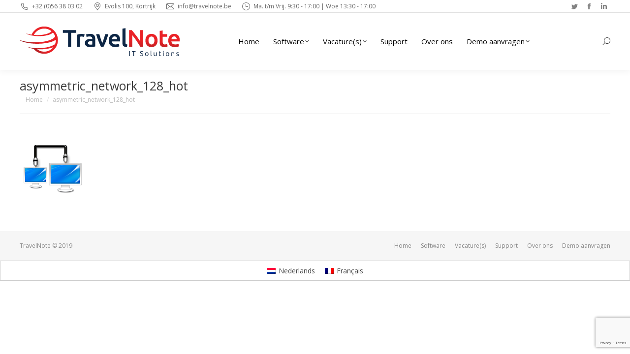

--- FILE ---
content_type: text/html; charset=UTF-8
request_url: https://www.travelnote.be/techniquement/asymmetric_network_128_hot-2/
body_size: 16338
content:
<!DOCTYPE html>
<!--[if !(IE 6) | !(IE 7) | !(IE 8)  ]><!-->
<html lang="nl-NL" class="no-js">
<!--<![endif]-->
<head>
	<meta charset="UTF-8" />
		<meta name="viewport" content="width=device-width, initial-scale=1, maximum-scale=1, user-scalable=0">
		<meta name="theme-color" content="#5891e8"/>	<link rel="profile" href="https://gmpg.org/xfn/11" />
	        <script type="text/javascript">
            if (/Android|webOS|iPhone|iPad|iPod|BlackBerry|IEMobile|Opera Mini/i.test(navigator.userAgent)) {
                var originalAddEventListener = EventTarget.prototype.addEventListener,
                    oldWidth = window.innerWidth;

                EventTarget.prototype.addEventListener = function (eventName, eventHandler, useCapture) {
                    if (eventName === "resize") {
                        originalAddEventListener.call(this, eventName, function (event) {
                            if (oldWidth === window.innerWidth) {
                                return;
                            }
                            oldWidth = window.innerWidth;
                            if (eventHandler.handleEvent) {
                                eventHandler.handleEvent.call(this, event);
                            }
                            else {
                                eventHandler.call(this, event);
                            };
                        }, useCapture);
                    }
                    else {
                        originalAddEventListener.call(this, eventName, eventHandler, useCapture);
                    };
                };
            };
        </script>
		<meta name='robots' content='index, follow, max-image-preview:large, max-snippet:-1, max-video-preview:-1' />
<link rel="alternate" hreflang="nl" href="https://www.travelnote.be/technisch/asymmetric_network_128_hot/" />
<link rel="alternate" hreflang="fr" href="https://www.travelnote.be/techniquement/asymmetric_network_128_hot-2/?lang=fr" />

	<!-- This site is optimized with the Yoast SEO plugin v19.10 - https://yoast.com/wordpress/plugins/seo/ -->
	<title>asymmetric_network_128_hot - TravelNote</title>
	<link rel="canonical" href="https://www.travelnote.be/techniquement/asymmetric_network_128_hot-2/" />
	<meta property="og:locale" content="nl_NL" />
	<meta property="og:type" content="article" />
	<meta property="og:title" content="asymmetric_network_128_hot - TravelNote" />
	<meta property="og:url" content="https://www.travelnote.be/techniquement/asymmetric_network_128_hot-2/" />
	<meta property="og:site_name" content="TravelNote" />
	<meta property="article:publisher" content="https://www.facebook.com/TravelNoteNV" />
	<meta property="og:image" content="https://www.travelnote.be/techniquement/asymmetric_network_128_hot-2" />
	<meta property="og:image:width" content="128" />
	<meta property="og:image:height" content="128" />
	<meta property="og:image:type" content="image/png" />
	<meta name="twitter:card" content="summary_large_image" />
	<meta name="twitter:site" content="@TravelNoteNV" />
	<script type="application/ld+json" class="yoast-schema-graph">{"@context":"https://schema.org","@graph":[{"@type":"WebPage","@id":"https://www.travelnote.be/techniquement/asymmetric_network_128_hot-2/","url":"https://www.travelnote.be/techniquement/asymmetric_network_128_hot-2/","name":"asymmetric_network_128_hot - TravelNote","isPartOf":{"@id":"https://www.travelnote.be/#website"},"primaryImageOfPage":{"@id":"https://www.travelnote.be/techniquement/asymmetric_network_128_hot-2/#primaryimage"},"image":{"@id":"https://www.travelnote.be/techniquement/asymmetric_network_128_hot-2/#primaryimage"},"thumbnailUrl":"https://www.travelnote.be/wp-content/uploads/2014/02/asymmetric_network_128_hot.png","datePublished":"2014-02-17T14:54:51+00:00","dateModified":"2014-02-17T14:54:51+00:00","breadcrumb":{"@id":"https://www.travelnote.be/techniquement/asymmetric_network_128_hot-2/#breadcrumb"},"inLanguage":"nl","potentialAction":[{"@type":"ReadAction","target":["https://www.travelnote.be/techniquement/asymmetric_network_128_hot-2/"]}]},{"@type":"ImageObject","inLanguage":"nl","@id":"https://www.travelnote.be/techniquement/asymmetric_network_128_hot-2/#primaryimage","url":"https://www.travelnote.be/wp-content/uploads/2014/02/asymmetric_network_128_hot.png","contentUrl":"https://www.travelnote.be/wp-content/uploads/2014/02/asymmetric_network_128_hot.png","width":128,"height":128},{"@type":"BreadcrumbList","@id":"https://www.travelnote.be/techniquement/asymmetric_network_128_hot-2/#breadcrumb","itemListElement":[{"@type":"ListItem","position":1,"name":"Home","item":"https://www.travelnote.be/"},{"@type":"ListItem","position":2,"name":"Technisch","item":"https://www.travelnote.be/technisch/"},{"@type":"ListItem","position":3,"name":"asymmetric_network_128_hot"}]},{"@type":"WebSite","@id":"https://www.travelnote.be/#website","url":"https://www.travelnote.be/","name":"TravelNote","description":"Travel IT Solutions","publisher":{"@id":"https://www.travelnote.be/#organization"},"potentialAction":[{"@type":"SearchAction","target":{"@type":"EntryPoint","urlTemplate":"https://www.travelnote.be/?s={search_term_string}"},"query-input":"required name=search_term_string"}],"inLanguage":"nl"},{"@type":"Organization","@id":"https://www.travelnote.be/#organization","name":"TravelNote NV","url":"https://www.travelnote.be/","logo":{"@type":"ImageObject","inLanguage":"nl","@id":"https://www.travelnote.be/#/schema/logo/image/","url":"https://www.travelnote.be/wp-content/uploads/2014/12/travelnote-logo-nobackground_website.png","contentUrl":"https://www.travelnote.be/wp-content/uploads/2014/12/travelnote-logo-nobackground_website.png","width":325,"height":60,"caption":"TravelNote NV"},"image":{"@id":"https://www.travelnote.be/#/schema/logo/image/"},"sameAs":["https://www.facebook.com/TravelNoteNV","https://twitter.com/TravelNoteNV"]}]}</script>
	<!-- / Yoast SEO plugin. -->


<link rel='dns-prefetch' href='//cdnjs.cloudflare.com' />
<link rel='dns-prefetch' href='//www.google.com' />
<link rel='dns-prefetch' href='//fonts.googleapis.com' />
<link rel="alternate" type="application/rss+xml" title="TravelNote &raquo; feed" href="https://www.travelnote.be/feed/" />
<link rel="alternate" type="application/rss+xml" title="TravelNote &raquo; reactiesfeed" href="https://www.travelnote.be/comments/feed/" />
<link rel="alternate" type="application/rss+xml" title="TravelNote &raquo; asymmetric_network_128_hot reactiesfeed" href="https://www.travelnote.be/technisch/asymmetric_network_128_hot/feed/" />
		<!-- This site uses the Google Analytics by ExactMetrics plugin v7.15.3 - Using Analytics tracking - https://www.exactmetrics.com/ -->
							<script src="//www.googletagmanager.com/gtag/js?id=UA-21963392-4"  data-cfasync="false" data-wpfc-render="false" type="text/javascript" async></script>
			<script data-cfasync="false" data-wpfc-render="false" type="text/javascript">
				var em_version = '7.15.3';
				var em_track_user = true;
				var em_no_track_reason = '';
				
								var disableStrs = [
															'ga-disable-UA-21963392-4',
									];

				/* Function to detect opted out users */
				function __gtagTrackerIsOptedOut() {
					for (var index = 0; index < disableStrs.length; index++) {
						if (document.cookie.indexOf(disableStrs[index] + '=true') > -1) {
							return true;
						}
					}

					return false;
				}

				/* Disable tracking if the opt-out cookie exists. */
				if (__gtagTrackerIsOptedOut()) {
					for (var index = 0; index < disableStrs.length; index++) {
						window[disableStrs[index]] = true;
					}
				}

				/* Opt-out function */
				function __gtagTrackerOptout() {
					for (var index = 0; index < disableStrs.length; index++) {
						document.cookie = disableStrs[index] + '=true; expires=Thu, 31 Dec 2099 23:59:59 UTC; path=/';
						window[disableStrs[index]] = true;
					}
				}

				if ('undefined' === typeof gaOptout) {
					function gaOptout() {
						__gtagTrackerOptout();
					}
				}
								window.dataLayer = window.dataLayer || [];

				window.ExactMetricsDualTracker = {
					helpers: {},
					trackers: {},
				};
				if (em_track_user) {
					function __gtagDataLayer() {
						dataLayer.push(arguments);
					}

					function __gtagTracker(type, name, parameters) {
						if (!parameters) {
							parameters = {};
						}

						if (parameters.send_to) {
							__gtagDataLayer.apply(null, arguments);
							return;
						}

						if (type === 'event') {
							
														parameters.send_to = exactmetrics_frontend.ua;
							__gtagDataLayer(type, name, parameters);
													} else {
							__gtagDataLayer.apply(null, arguments);
						}
					}

					__gtagTracker('js', new Date());
					__gtagTracker('set', {
						'developer_id.dNDMyYj': true,
											});
															__gtagTracker('config', 'UA-21963392-4', {"forceSSL":"true"} );
										window.gtag = __gtagTracker;										(function () {
						/* https://developers.google.com/analytics/devguides/collection/analyticsjs/ */
						/* ga and __gaTracker compatibility shim. */
						var noopfn = function () {
							return null;
						};
						var newtracker = function () {
							return new Tracker();
						};
						var Tracker = function () {
							return null;
						};
						var p = Tracker.prototype;
						p.get = noopfn;
						p.set = noopfn;
						p.send = function () {
							var args = Array.prototype.slice.call(arguments);
							args.unshift('send');
							__gaTracker.apply(null, args);
						};
						var __gaTracker = function () {
							var len = arguments.length;
							if (len === 0) {
								return;
							}
							var f = arguments[len - 1];
							if (typeof f !== 'object' || f === null || typeof f.hitCallback !== 'function') {
								if ('send' === arguments[0]) {
									var hitConverted, hitObject = false, action;
									if ('event' === arguments[1]) {
										if ('undefined' !== typeof arguments[3]) {
											hitObject = {
												'eventAction': arguments[3],
												'eventCategory': arguments[2],
												'eventLabel': arguments[4],
												'value': arguments[5] ? arguments[5] : 1,
											}
										}
									}
									if ('pageview' === arguments[1]) {
										if ('undefined' !== typeof arguments[2]) {
											hitObject = {
												'eventAction': 'page_view',
												'page_path': arguments[2],
											}
										}
									}
									if (typeof arguments[2] === 'object') {
										hitObject = arguments[2];
									}
									if (typeof arguments[5] === 'object') {
										Object.assign(hitObject, arguments[5]);
									}
									if ('undefined' !== typeof arguments[1].hitType) {
										hitObject = arguments[1];
										if ('pageview' === hitObject.hitType) {
											hitObject.eventAction = 'page_view';
										}
									}
									if (hitObject) {
										action = 'timing' === arguments[1].hitType ? 'timing_complete' : hitObject.eventAction;
										hitConverted = mapArgs(hitObject);
										__gtagTracker('event', action, hitConverted);
									}
								}
								return;
							}

							function mapArgs(args) {
								var arg, hit = {};
								var gaMap = {
									'eventCategory': 'event_category',
									'eventAction': 'event_action',
									'eventLabel': 'event_label',
									'eventValue': 'event_value',
									'nonInteraction': 'non_interaction',
									'timingCategory': 'event_category',
									'timingVar': 'name',
									'timingValue': 'value',
									'timingLabel': 'event_label',
									'page': 'page_path',
									'location': 'page_location',
									'title': 'page_title',
								};
								for (arg in args) {
																		if (!(!args.hasOwnProperty(arg) || !gaMap.hasOwnProperty(arg))) {
										hit[gaMap[arg]] = args[arg];
									} else {
										hit[arg] = args[arg];
									}
								}
								return hit;
							}

							try {
								f.hitCallback();
							} catch (ex) {
							}
						};
						__gaTracker.create = newtracker;
						__gaTracker.getByName = newtracker;
						__gaTracker.getAll = function () {
							return [];
						};
						__gaTracker.remove = noopfn;
						__gaTracker.loaded = true;
						window['__gaTracker'] = __gaTracker;
					})();
									} else {
										console.log("");
					(function () {
						function __gtagTracker() {
							return null;
						}

						window['__gtagTracker'] = __gtagTracker;
						window['gtag'] = __gtagTracker;
					})();
									}
			</script>
				<!-- / Google Analytics by ExactMetrics -->
		<script type="text/javascript">
window._wpemojiSettings = {"baseUrl":"https:\/\/s.w.org\/images\/core\/emoji\/14.0.0\/72x72\/","ext":".png","svgUrl":"https:\/\/s.w.org\/images\/core\/emoji\/14.0.0\/svg\/","svgExt":".svg","source":{"concatemoji":"https:\/\/www.travelnote.be\/wp-includes\/js\/wp-emoji-release.min.js?ver=6.1.9"}};
/*! This file is auto-generated */
!function(e,a,t){var n,r,o,i=a.createElement("canvas"),p=i.getContext&&i.getContext("2d");function s(e,t){var a=String.fromCharCode,e=(p.clearRect(0,0,i.width,i.height),p.fillText(a.apply(this,e),0,0),i.toDataURL());return p.clearRect(0,0,i.width,i.height),p.fillText(a.apply(this,t),0,0),e===i.toDataURL()}function c(e){var t=a.createElement("script");t.src=e,t.defer=t.type="text/javascript",a.getElementsByTagName("head")[0].appendChild(t)}for(o=Array("flag","emoji"),t.supports={everything:!0,everythingExceptFlag:!0},r=0;r<o.length;r++)t.supports[o[r]]=function(e){if(p&&p.fillText)switch(p.textBaseline="top",p.font="600 32px Arial",e){case"flag":return s([127987,65039,8205,9895,65039],[127987,65039,8203,9895,65039])?!1:!s([55356,56826,55356,56819],[55356,56826,8203,55356,56819])&&!s([55356,57332,56128,56423,56128,56418,56128,56421,56128,56430,56128,56423,56128,56447],[55356,57332,8203,56128,56423,8203,56128,56418,8203,56128,56421,8203,56128,56430,8203,56128,56423,8203,56128,56447]);case"emoji":return!s([129777,127995,8205,129778,127999],[129777,127995,8203,129778,127999])}return!1}(o[r]),t.supports.everything=t.supports.everything&&t.supports[o[r]],"flag"!==o[r]&&(t.supports.everythingExceptFlag=t.supports.everythingExceptFlag&&t.supports[o[r]]);t.supports.everythingExceptFlag=t.supports.everythingExceptFlag&&!t.supports.flag,t.DOMReady=!1,t.readyCallback=function(){t.DOMReady=!0},t.supports.everything||(n=function(){t.readyCallback()},a.addEventListener?(a.addEventListener("DOMContentLoaded",n,!1),e.addEventListener("load",n,!1)):(e.attachEvent("onload",n),a.attachEvent("onreadystatechange",function(){"complete"===a.readyState&&t.readyCallback()})),(e=t.source||{}).concatemoji?c(e.concatemoji):e.wpemoji&&e.twemoji&&(c(e.twemoji),c(e.wpemoji)))}(window,document,window._wpemojiSettings);
</script>
<style type="text/css">
img.wp-smiley,
img.emoji {
	display: inline !important;
	border: none !important;
	box-shadow: none !important;
	height: 1em !important;
	width: 1em !important;
	margin: 0 0.07em !important;
	vertical-align: -0.1em !important;
	background: none !important;
	padding: 0 !important;
}
</style>
	<link rel='stylesheet' id='layerslider-css' href='https://www.travelnote.be/wp-content/plugins/LayerSlider/static/layerslider/css/layerslider.css?ver=6.10.2' type='text/css' media='all' />
<link rel='stylesheet' id='ls-google-fonts-css' href='https://fonts.googleapis.com/css?family=Lato:100,300,regular,700,900%7COpen+Sans:300%7CIndie+Flower:regular%7COswald:300,regular,700&#038;subset=latin%2Clatin-ext' type='text/css' media='all' />
<link rel='stylesheet' id='wp-block-library-css' href='https://www.travelnote.be/wp-includes/css/dist/block-library/style.min.css?ver=6.1.9' type='text/css' media='all' />
<style id='wp-block-library-theme-inline-css' type='text/css'>
.wp-block-audio figcaption{color:#555;font-size:13px;text-align:center}.is-dark-theme .wp-block-audio figcaption{color:hsla(0,0%,100%,.65)}.wp-block-audio{margin:0 0 1em}.wp-block-code{border:1px solid #ccc;border-radius:4px;font-family:Menlo,Consolas,monaco,monospace;padding:.8em 1em}.wp-block-embed figcaption{color:#555;font-size:13px;text-align:center}.is-dark-theme .wp-block-embed figcaption{color:hsla(0,0%,100%,.65)}.wp-block-embed{margin:0 0 1em}.blocks-gallery-caption{color:#555;font-size:13px;text-align:center}.is-dark-theme .blocks-gallery-caption{color:hsla(0,0%,100%,.65)}.wp-block-image figcaption{color:#555;font-size:13px;text-align:center}.is-dark-theme .wp-block-image figcaption{color:hsla(0,0%,100%,.65)}.wp-block-image{margin:0 0 1em}.wp-block-pullquote{border-top:4px solid;border-bottom:4px solid;margin-bottom:1.75em;color:currentColor}.wp-block-pullquote__citation,.wp-block-pullquote cite,.wp-block-pullquote footer{color:currentColor;text-transform:uppercase;font-size:.8125em;font-style:normal}.wp-block-quote{border-left:.25em solid;margin:0 0 1.75em;padding-left:1em}.wp-block-quote cite,.wp-block-quote footer{color:currentColor;font-size:.8125em;position:relative;font-style:normal}.wp-block-quote.has-text-align-right{border-left:none;border-right:.25em solid;padding-left:0;padding-right:1em}.wp-block-quote.has-text-align-center{border:none;padding-left:0}.wp-block-quote.is-large,.wp-block-quote.is-style-large,.wp-block-quote.is-style-plain{border:none}.wp-block-search .wp-block-search__label{font-weight:700}.wp-block-search__button{border:1px solid #ccc;padding:.375em .625em}:where(.wp-block-group.has-background){padding:1.25em 2.375em}.wp-block-separator.has-css-opacity{opacity:.4}.wp-block-separator{border:none;border-bottom:2px solid;margin-left:auto;margin-right:auto}.wp-block-separator.has-alpha-channel-opacity{opacity:1}.wp-block-separator:not(.is-style-wide):not(.is-style-dots){width:100px}.wp-block-separator.has-background:not(.is-style-dots){border-bottom:none;height:1px}.wp-block-separator.has-background:not(.is-style-wide):not(.is-style-dots){height:2px}.wp-block-table{margin:"0 0 1em 0"}.wp-block-table thead{border-bottom:3px solid}.wp-block-table tfoot{border-top:3px solid}.wp-block-table td,.wp-block-table th{word-break:normal}.wp-block-table figcaption{color:#555;font-size:13px;text-align:center}.is-dark-theme .wp-block-table figcaption{color:hsla(0,0%,100%,.65)}.wp-block-video figcaption{color:#555;font-size:13px;text-align:center}.is-dark-theme .wp-block-video figcaption{color:hsla(0,0%,100%,.65)}.wp-block-video{margin:0 0 1em}.wp-block-template-part.has-background{padding:1.25em 2.375em;margin-top:0;margin-bottom:0}
</style>
<link rel='stylesheet' id='classic-theme-styles-css' href='https://www.travelnote.be/wp-includes/css/classic-themes.min.css?ver=1' type='text/css' media='all' />
<style id='global-styles-inline-css' type='text/css'>
body{--wp--preset--color--black: #000000;--wp--preset--color--cyan-bluish-gray: #abb8c3;--wp--preset--color--white: #FFF;--wp--preset--color--pale-pink: #f78da7;--wp--preset--color--vivid-red: #cf2e2e;--wp--preset--color--luminous-vivid-orange: #ff6900;--wp--preset--color--luminous-vivid-amber: #fcb900;--wp--preset--color--light-green-cyan: #7bdcb5;--wp--preset--color--vivid-green-cyan: #00d084;--wp--preset--color--pale-cyan-blue: #8ed1fc;--wp--preset--color--vivid-cyan-blue: #0693e3;--wp--preset--color--vivid-purple: #9b51e0;--wp--preset--color--accent: #5891e8;--wp--preset--color--dark-gray: #111;--wp--preset--color--light-gray: #767676;--wp--preset--gradient--vivid-cyan-blue-to-vivid-purple: linear-gradient(135deg,rgba(6,147,227,1) 0%,rgb(155,81,224) 100%);--wp--preset--gradient--light-green-cyan-to-vivid-green-cyan: linear-gradient(135deg,rgb(122,220,180) 0%,rgb(0,208,130) 100%);--wp--preset--gradient--luminous-vivid-amber-to-luminous-vivid-orange: linear-gradient(135deg,rgba(252,185,0,1) 0%,rgba(255,105,0,1) 100%);--wp--preset--gradient--luminous-vivid-orange-to-vivid-red: linear-gradient(135deg,rgba(255,105,0,1) 0%,rgb(207,46,46) 100%);--wp--preset--gradient--very-light-gray-to-cyan-bluish-gray: linear-gradient(135deg,rgb(238,238,238) 0%,rgb(169,184,195) 100%);--wp--preset--gradient--cool-to-warm-spectrum: linear-gradient(135deg,rgb(74,234,220) 0%,rgb(151,120,209) 20%,rgb(207,42,186) 40%,rgb(238,44,130) 60%,rgb(251,105,98) 80%,rgb(254,248,76) 100%);--wp--preset--gradient--blush-light-purple: linear-gradient(135deg,rgb(255,206,236) 0%,rgb(152,150,240) 100%);--wp--preset--gradient--blush-bordeaux: linear-gradient(135deg,rgb(254,205,165) 0%,rgb(254,45,45) 50%,rgb(107,0,62) 100%);--wp--preset--gradient--luminous-dusk: linear-gradient(135deg,rgb(255,203,112) 0%,rgb(199,81,192) 50%,rgb(65,88,208) 100%);--wp--preset--gradient--pale-ocean: linear-gradient(135deg,rgb(255,245,203) 0%,rgb(182,227,212) 50%,rgb(51,167,181) 100%);--wp--preset--gradient--electric-grass: linear-gradient(135deg,rgb(202,248,128) 0%,rgb(113,206,126) 100%);--wp--preset--gradient--midnight: linear-gradient(135deg,rgb(2,3,129) 0%,rgb(40,116,252) 100%);--wp--preset--duotone--dark-grayscale: url('#wp-duotone-dark-grayscale');--wp--preset--duotone--grayscale: url('#wp-duotone-grayscale');--wp--preset--duotone--purple-yellow: url('#wp-duotone-purple-yellow');--wp--preset--duotone--blue-red: url('#wp-duotone-blue-red');--wp--preset--duotone--midnight: url('#wp-duotone-midnight');--wp--preset--duotone--magenta-yellow: url('#wp-duotone-magenta-yellow');--wp--preset--duotone--purple-green: url('#wp-duotone-purple-green');--wp--preset--duotone--blue-orange: url('#wp-duotone-blue-orange');--wp--preset--font-size--small: 13px;--wp--preset--font-size--medium: 20px;--wp--preset--font-size--large: 36px;--wp--preset--font-size--x-large: 42px;--wp--preset--spacing--20: 0.44rem;--wp--preset--spacing--30: 0.67rem;--wp--preset--spacing--40: 1rem;--wp--preset--spacing--50: 1.5rem;--wp--preset--spacing--60: 2.25rem;--wp--preset--spacing--70: 3.38rem;--wp--preset--spacing--80: 5.06rem;}:where(.is-layout-flex){gap: 0.5em;}body .is-layout-flow > .alignleft{float: left;margin-inline-start: 0;margin-inline-end: 2em;}body .is-layout-flow > .alignright{float: right;margin-inline-start: 2em;margin-inline-end: 0;}body .is-layout-flow > .aligncenter{margin-left: auto !important;margin-right: auto !important;}body .is-layout-constrained > .alignleft{float: left;margin-inline-start: 0;margin-inline-end: 2em;}body .is-layout-constrained > .alignright{float: right;margin-inline-start: 2em;margin-inline-end: 0;}body .is-layout-constrained > .aligncenter{margin-left: auto !important;margin-right: auto !important;}body .is-layout-constrained > :where(:not(.alignleft):not(.alignright):not(.alignfull)){max-width: var(--wp--style--global--content-size);margin-left: auto !important;margin-right: auto !important;}body .is-layout-constrained > .alignwide{max-width: var(--wp--style--global--wide-size);}body .is-layout-flex{display: flex;}body .is-layout-flex{flex-wrap: wrap;align-items: center;}body .is-layout-flex > *{margin: 0;}:where(.wp-block-columns.is-layout-flex){gap: 2em;}.has-black-color{color: var(--wp--preset--color--black) !important;}.has-cyan-bluish-gray-color{color: var(--wp--preset--color--cyan-bluish-gray) !important;}.has-white-color{color: var(--wp--preset--color--white) !important;}.has-pale-pink-color{color: var(--wp--preset--color--pale-pink) !important;}.has-vivid-red-color{color: var(--wp--preset--color--vivid-red) !important;}.has-luminous-vivid-orange-color{color: var(--wp--preset--color--luminous-vivid-orange) !important;}.has-luminous-vivid-amber-color{color: var(--wp--preset--color--luminous-vivid-amber) !important;}.has-light-green-cyan-color{color: var(--wp--preset--color--light-green-cyan) !important;}.has-vivid-green-cyan-color{color: var(--wp--preset--color--vivid-green-cyan) !important;}.has-pale-cyan-blue-color{color: var(--wp--preset--color--pale-cyan-blue) !important;}.has-vivid-cyan-blue-color{color: var(--wp--preset--color--vivid-cyan-blue) !important;}.has-vivid-purple-color{color: var(--wp--preset--color--vivid-purple) !important;}.has-black-background-color{background-color: var(--wp--preset--color--black) !important;}.has-cyan-bluish-gray-background-color{background-color: var(--wp--preset--color--cyan-bluish-gray) !important;}.has-white-background-color{background-color: var(--wp--preset--color--white) !important;}.has-pale-pink-background-color{background-color: var(--wp--preset--color--pale-pink) !important;}.has-vivid-red-background-color{background-color: var(--wp--preset--color--vivid-red) !important;}.has-luminous-vivid-orange-background-color{background-color: var(--wp--preset--color--luminous-vivid-orange) !important;}.has-luminous-vivid-amber-background-color{background-color: var(--wp--preset--color--luminous-vivid-amber) !important;}.has-light-green-cyan-background-color{background-color: var(--wp--preset--color--light-green-cyan) !important;}.has-vivid-green-cyan-background-color{background-color: var(--wp--preset--color--vivid-green-cyan) !important;}.has-pale-cyan-blue-background-color{background-color: var(--wp--preset--color--pale-cyan-blue) !important;}.has-vivid-cyan-blue-background-color{background-color: var(--wp--preset--color--vivid-cyan-blue) !important;}.has-vivid-purple-background-color{background-color: var(--wp--preset--color--vivid-purple) !important;}.has-black-border-color{border-color: var(--wp--preset--color--black) !important;}.has-cyan-bluish-gray-border-color{border-color: var(--wp--preset--color--cyan-bluish-gray) !important;}.has-white-border-color{border-color: var(--wp--preset--color--white) !important;}.has-pale-pink-border-color{border-color: var(--wp--preset--color--pale-pink) !important;}.has-vivid-red-border-color{border-color: var(--wp--preset--color--vivid-red) !important;}.has-luminous-vivid-orange-border-color{border-color: var(--wp--preset--color--luminous-vivid-orange) !important;}.has-luminous-vivid-amber-border-color{border-color: var(--wp--preset--color--luminous-vivid-amber) !important;}.has-light-green-cyan-border-color{border-color: var(--wp--preset--color--light-green-cyan) !important;}.has-vivid-green-cyan-border-color{border-color: var(--wp--preset--color--vivid-green-cyan) !important;}.has-pale-cyan-blue-border-color{border-color: var(--wp--preset--color--pale-cyan-blue) !important;}.has-vivid-cyan-blue-border-color{border-color: var(--wp--preset--color--vivid-cyan-blue) !important;}.has-vivid-purple-border-color{border-color: var(--wp--preset--color--vivid-purple) !important;}.has-vivid-cyan-blue-to-vivid-purple-gradient-background{background: var(--wp--preset--gradient--vivid-cyan-blue-to-vivid-purple) !important;}.has-light-green-cyan-to-vivid-green-cyan-gradient-background{background: var(--wp--preset--gradient--light-green-cyan-to-vivid-green-cyan) !important;}.has-luminous-vivid-amber-to-luminous-vivid-orange-gradient-background{background: var(--wp--preset--gradient--luminous-vivid-amber-to-luminous-vivid-orange) !important;}.has-luminous-vivid-orange-to-vivid-red-gradient-background{background: var(--wp--preset--gradient--luminous-vivid-orange-to-vivid-red) !important;}.has-very-light-gray-to-cyan-bluish-gray-gradient-background{background: var(--wp--preset--gradient--very-light-gray-to-cyan-bluish-gray) !important;}.has-cool-to-warm-spectrum-gradient-background{background: var(--wp--preset--gradient--cool-to-warm-spectrum) !important;}.has-blush-light-purple-gradient-background{background: var(--wp--preset--gradient--blush-light-purple) !important;}.has-blush-bordeaux-gradient-background{background: var(--wp--preset--gradient--blush-bordeaux) !important;}.has-luminous-dusk-gradient-background{background: var(--wp--preset--gradient--luminous-dusk) !important;}.has-pale-ocean-gradient-background{background: var(--wp--preset--gradient--pale-ocean) !important;}.has-electric-grass-gradient-background{background: var(--wp--preset--gradient--electric-grass) !important;}.has-midnight-gradient-background{background: var(--wp--preset--gradient--midnight) !important;}.has-small-font-size{font-size: var(--wp--preset--font-size--small) !important;}.has-medium-font-size{font-size: var(--wp--preset--font-size--medium) !important;}.has-large-font-size{font-size: var(--wp--preset--font-size--large) !important;}.has-x-large-font-size{font-size: var(--wp--preset--font-size--x-large) !important;}
.wp-block-navigation a:where(:not(.wp-element-button)){color: inherit;}
:where(.wp-block-columns.is-layout-flex){gap: 2em;}
.wp-block-pullquote{font-size: 1.5em;line-height: 1.6;}
</style>
<link rel='stylesheet' id='contact-form-7-css' href='https://www.travelnote.be/wp-content/plugins/contact-form-7/includes/css/styles.css?ver=5.6.4' type='text/css' media='all' />
<link rel='stylesheet' id='go-pricing-styles-css' href='https://www.travelnote.be/wp-content/plugins/go_pricing/assets/css/go_pricing_styles.css?ver=3.3.19' type='text/css' media='all' />
<link rel='stylesheet' id='tp_twitter_plugin_css-css' href='https://www.travelnote.be/wp-content/plugins/recent-tweets-widget/tp_twitter_plugin.css?ver=1.0' type='text/css' media='screen' />
<link rel='stylesheet' id='wpml-legacy-dropdown-0-css' href='//www.travelnote.be/wp-content/plugins/sitepress-multilingual-cms/templates/language-switchers/legacy-dropdown/style.css?ver=1' type='text/css' media='all' />
<style id='wpml-legacy-dropdown-0-inline-css' type='text/css'>
.wpml-ls-sidebars-sidebar_3{background-color:#ffffff;}.wpml-ls-sidebars-sidebar_3, .wpml-ls-sidebars-sidebar_3 .wpml-ls-sub-menu, .wpml-ls-sidebars-sidebar_3 a {border-color:#cdcdcd;}.wpml-ls-sidebars-sidebar_3 a {color:#444444;background-color:#ffffff;}.wpml-ls-sidebars-sidebar_3 a:hover,.wpml-ls-sidebars-sidebar_3 a:focus {color:#000000;background-color:#eeeeee;}.wpml-ls-sidebars-sidebar_3 .wpml-ls-current-language>a {color:#444444;background-color:#ffffff;}.wpml-ls-sidebars-sidebar_3 .wpml-ls-current-language:hover>a, .wpml-ls-sidebars-sidebar_3 .wpml-ls-current-language>a:focus {color:#000000;background-color:#eeeeee;}
.wpml-ls-statics-shortcode_actions, .wpml-ls-statics-shortcode_actions .wpml-ls-sub-menu, .wpml-ls-statics-shortcode_actions a {border-color:#cdcdcd;}.wpml-ls-statics-shortcode_actions a {color:#444444;background-color:#ffffff;}.wpml-ls-statics-shortcode_actions a:hover,.wpml-ls-statics-shortcode_actions a:focus {color:#000000;background-color:#eeeeee;}.wpml-ls-statics-shortcode_actions .wpml-ls-current-language>a {color:#444444;background-color:#ffffff;}.wpml-ls-statics-shortcode_actions .wpml-ls-current-language:hover>a, .wpml-ls-statics-shortcode_actions .wpml-ls-current-language>a:focus {color:#000000;background-color:#eeeeee;}
</style>
<link rel='stylesheet' id='wpml-legacy-dropdown-click-0-css' href='//www.travelnote.be/wp-content/plugins/sitepress-multilingual-cms/templates/language-switchers/legacy-dropdown-click/style.css?ver=1' type='text/css' media='all' />
<style id='wpml-legacy-dropdown-click-0-inline-css' type='text/css'>
.wpml-ls-sidebars-sidebar_1{background-color:#ffffff;}.wpml-ls-sidebars-sidebar_1, .wpml-ls-sidebars-sidebar_1 .wpml-ls-sub-menu, .wpml-ls-sidebars-sidebar_1 a {border-color:#cdcdcd;}.wpml-ls-sidebars-sidebar_1 a {color:#444444;background-color:#ffffff;}.wpml-ls-sidebars-sidebar_1 a:hover,.wpml-ls-sidebars-sidebar_1 a:focus {color:#000000;background-color:#eeeeee;}.wpml-ls-sidebars-sidebar_1 .wpml-ls-current-language>a {color:#444444;background-color:#ffffff;}.wpml-ls-sidebars-sidebar_1 .wpml-ls-current-language:hover>a, .wpml-ls-sidebars-sidebar_1 .wpml-ls-current-language>a:focus {color:#000000;background-color:#eeeeee;}
</style>
<link rel='stylesheet' id='wpml-legacy-horizontal-list-0-css' href='//www.travelnote.be/wp-content/plugins/sitepress-multilingual-cms/templates/language-switchers/legacy-list-horizontal/style.css?ver=1' type='text/css' media='all' />
<style id='wpml-legacy-horizontal-list-0-inline-css' type='text/css'>
.wpml-ls-statics-footer, .wpml-ls-statics-footer .wpml-ls-sub-menu, .wpml-ls-statics-footer a {border-color:#cdcdcd;}.wpml-ls-statics-footer a {color:#444444;background-color:#ffffff;}.wpml-ls-statics-footer a:hover,.wpml-ls-statics-footer a:focus {color:#000000;background-color:#eeeeee;}.wpml-ls-statics-footer .wpml-ls-current-language>a {color:#444444;background-color:#ffffff;}.wpml-ls-statics-footer .wpml-ls-current-language:hover>a, .wpml-ls-statics-footer .wpml-ls-current-language>a:focus {color:#000000;background-color:#eeeeee;}
</style>
<link rel='stylesheet' id='the7-font-css' href='https://www.travelnote.be/wp-content/themes/dt-the7/fonts/icomoon-the7-font/icomoon-the7-font.min.css?ver=11.2.1' type='text/css' media='all' />
<link rel='stylesheet' id='the7-awesome-fonts-css' href='https://www.travelnote.be/wp-content/themes/dt-the7/fonts/FontAwesome/css/all.min.css?ver=11.2.1' type='text/css' media='all' />
<link rel='stylesheet' id='the7-awesome-fonts-back-css' href='https://www.travelnote.be/wp-content/themes/dt-the7/fonts/FontAwesome/back-compat.min.css?ver=11.2.1' type='text/css' media='all' />
<link rel='stylesheet' id='the7-Defaults-css' href='https://www.travelnote.be/wp-content/uploads/smile_fonts/Defaults/Defaults.css?ver=6.1.9' type='text/css' media='all' />
<link rel='stylesheet' id='dt-web-fonts-css' href='https://fonts.googleapis.com/css?family=Open+Sans:400,600,700%7CRoboto:400,600,700' type='text/css' media='all' />
<link rel='stylesheet' id='dt-main-css' href='https://www.travelnote.be/wp-content/themes/dt-the7/css/main.min.css?ver=11.2.1' type='text/css' media='all' />
<link rel='stylesheet' id='the7-custom-scrollbar-css' href='https://www.travelnote.be/wp-content/themes/dt-the7/lib/custom-scrollbar/custom-scrollbar.min.css?ver=11.2.1' type='text/css' media='all' />
<link rel='stylesheet' id='the7-wpbakery-css' href='https://www.travelnote.be/wp-content/themes/dt-the7/css/wpbakery.min.css?ver=11.2.1' type='text/css' media='all' />
<link rel='stylesheet' id='the7-core-css' href='https://www.travelnote.be/wp-content/plugins/dt-the7-core/assets/css/post-type.min.css?ver=2.7.1' type='text/css' media='all' />
<link rel='stylesheet' id='the7-css-vars-css' href='https://www.travelnote.be/wp-content/uploads/the7-css/css-vars.css?ver=f50014195d8a' type='text/css' media='all' />
<link rel='stylesheet' id='dt-custom-css' href='https://www.travelnote.be/wp-content/uploads/the7-css/custom.css?ver=f50014195d8a' type='text/css' media='all' />
<link rel='stylesheet' id='dt-media-css' href='https://www.travelnote.be/wp-content/uploads/the7-css/media.css?ver=f50014195d8a' type='text/css' media='all' />
<link rel='stylesheet' id='the7-mega-menu-css' href='https://www.travelnote.be/wp-content/uploads/the7-css/mega-menu.css?ver=f50014195d8a' type='text/css' media='all' />
<link rel='stylesheet' id='the7-elements-albums-portfolio-css' href='https://www.travelnote.be/wp-content/uploads/the7-css/the7-elements-albums-portfolio.css?ver=f50014195d8a' type='text/css' media='all' />
<link rel='stylesheet' id='the7-elements-css' href='https://www.travelnote.be/wp-content/uploads/the7-css/post-type-dynamic.css?ver=f50014195d8a' type='text/css' media='all' />
<link rel='stylesheet' id='style-css' href='https://www.travelnote.be/wp-content/themes/dt-the7/style.css?ver=11.2.1' type='text/css' media='all' />
<script type='text/javascript' src='https://www.travelnote.be/wp-includes/js/jquery/jquery.min.js?ver=3.6.1' id='jquery-core-js'></script>
<script type='text/javascript' src='https://www.travelnote.be/wp-includes/js/jquery/jquery-migrate.min.js?ver=3.3.2' id='jquery-migrate-js'></script>
<script type='text/javascript' src='https://www.travelnote.be/wp-content/plugins/sitepress-multilingual-cms/res/js/jquery.cookie.js?ver=4.4.9' id='jquery.cookie-js'></script>
<script type='text/javascript' id='wpml-cookie-js-extra'>
/* <![CDATA[ */
var wpml_cookies = {"wp-wpml_current_language":{"value":"nl","expires":1,"path":"\/"}};
var wpml_cookies = {"wp-wpml_current_language":{"value":"nl","expires":1,"path":"\/"}};
/* ]]> */
</script>
<script type='text/javascript' src='https://www.travelnote.be/wp-content/plugins/sitepress-multilingual-cms/res/js/cookies/language-cookie.js?ver=4.4.9' id='wpml-cookie-js'></script>
<script type='text/javascript' id='layerslider-greensock-js-extra'>
/* <![CDATA[ */
var LS_Meta = {"v":"6.10.2"};
/* ]]> */
</script>
<script type='text/javascript' src='https://www.travelnote.be/wp-content/plugins/LayerSlider/static/layerslider/js/greensock.js?ver=1.19.0' id='layerslider-greensock-js'></script>
<script type='text/javascript' src='https://www.travelnote.be/wp-content/plugins/LayerSlider/static/layerslider/js/layerslider.kreaturamedia.jquery.js?ver=6.10.2' id='layerslider-js'></script>
<script type='text/javascript' src='https://www.travelnote.be/wp-content/plugins/LayerSlider/static/layerslider/js/layerslider.transitions.js?ver=6.10.2' id='layerslider-transitions-js'></script>
<script type='text/javascript' src='https://www.travelnote.be/wp-content/plugins/google-analytics-dashboard-for-wp/assets/js/frontend-gtag.min.js?ver=7.15.3' id='exactmetrics-frontend-script-js'></script>
<script data-cfasync="false" data-wpfc-render="false" type="text/javascript" id='exactmetrics-frontend-script-js-extra'>/* <![CDATA[ */
var exactmetrics_frontend = {"js_events_tracking":"true","download_extensions":"zip,mp3,mpeg,pdf,docx,pptx,xlsx,rar","inbound_paths":"[{\"path\":\"\\\/go\\\/\",\"label\":\"affiliate\"},{\"path\":\"\\\/recommend\\\/\",\"label\":\"affiliate\"}]","home_url":"https:\/\/www.travelnote.be","hash_tracking":"false","ua":"UA-21963392-4","v4_id":""};/* ]]> */
</script>
<script type='text/javascript' id='gw-tweenmax-js-before'>
var oldGS=window.GreenSockGlobals,oldGSQueue=window._gsQueue,oldGSDefine=window._gsDefine;window._gsDefine=null;delete(window._gsDefine);var gwGS=window.GreenSockGlobals={};
</script>
<script type='text/javascript' src='https://cdnjs.cloudflare.com/ajax/libs/gsap/1.11.2/TweenMax.min.js' id='gw-tweenmax-js'></script>
<script type='text/javascript' id='gw-tweenmax-js-after'>
try{window.GreenSockGlobals=null;window._gsQueue=null;window._gsDefine=null;delete(window.GreenSockGlobals);delete(window._gsQueue);delete(window._gsDefine);window.GreenSockGlobals=oldGS;window._gsQueue=oldGSQueue;window._gsDefine=oldGSDefine;}catch(e){}
</script>
<script type='text/javascript' src='https://www.travelnote.be/wp-content/plugins/revslider/public/assets/js/rbtools.min.js?ver=6.6.5' async id='tp-tools-js'></script>
<script type='text/javascript' src='https://www.travelnote.be/wp-content/plugins/revslider/public/assets/js/rs6.min.js?ver=6.6.5' async id='revmin-js'></script>
<script type='text/javascript' src='//www.travelnote.be/wp-content/plugins/sitepress-multilingual-cms/templates/language-switchers/legacy-dropdown/script.js?ver=1' id='wpml-legacy-dropdown-0-js'></script>
<script type='text/javascript' src='//www.travelnote.be/wp-content/plugins/sitepress-multilingual-cms/templates/language-switchers/legacy-dropdown-click/script.js?ver=1' id='wpml-legacy-dropdown-click-0-js'></script>
<script type='text/javascript' id='wpml-browser-redirect-js-extra'>
/* <![CDATA[ */
var wpml_browser_redirect_params = {"pageLanguage":"nl","languageUrls":{"nl_nl":"https:\/\/www.travelnote.be\/technisch\/asymmetric_network_128_hot\/","nl":"https:\/\/www.travelnote.be\/technisch\/asymmetric_network_128_hot\/","fr_fr":"https:\/\/www.travelnote.be\/techniquement\/asymmetric_network_128_hot-2\/?lang=fr","fr":"https:\/\/www.travelnote.be\/techniquement\/asymmetric_network_128_hot-2\/?lang=fr"},"cookie":{"name":"_icl_visitor_lang_js","domain":"www.travelnote.be","path":"\/","expiration":72}};
/* ]]> */
</script>
<script type='text/javascript' src='https://www.travelnote.be/wp-content/plugins/sitepress-multilingual-cms/dist/js/browser-redirect/app.js?ver=4.4.9' id='wpml-browser-redirect-js'></script>
<script type='text/javascript' id='dt-above-fold-js-extra'>
/* <![CDATA[ */
var dtLocal = {"themeUrl":"https:\/\/www.travelnote.be\/wp-content\/themes\/dt-the7","passText":"To view this protected post, enter the password below:","moreButtonText":{"loading":"Laden\u2026","loadMore":"Laadt meer"},"postID":"75","ajaxurl":"https:\/\/www.travelnote.be\/wp-admin\/admin-ajax.php","REST":{"baseUrl":"https:\/\/www.travelnote.be\/wp-json\/the7\/v1","endpoints":{"sendMail":"\/send-mail"}},"contactMessages":{"required":"One or more fields have an error. Please check and try again.","terms":"Please accept the privacy policy.","fillTheCaptchaError":"Please, fill the captcha."},"captchaSiteKey":"","ajaxNonce":"9caf003611","pageData":{"type":"page","template":"image","layout":null},"themeSettings":{"smoothScroll":"on","lazyLoading":false,"accentColor":{"mode":"solid","color":"#5891e8"},"desktopHeader":{"height":60},"ToggleCaptionEnabled":"disabled","ToggleCaption":"Navigation","floatingHeader":{"showAfter":150,"showMenu":true,"height":60,"logo":{"showLogo":true,"html":"<img class=\" preload-me\" src=\"https:\/\/www.travelnote.be\/wp-content\/uploads\/2014\/12\/travelnote-logo-nobackground_smaller2.png\" srcset=\"https:\/\/www.travelnote.be\/wp-content\/uploads\/2014\/12\/travelnote-logo-nobackground_smaller2.png 172w, https:\/\/www.travelnote.be\/wp-content\/uploads\/2014\/12\/travelnote-logo-nobackground_smaller2.png 172w\" width=\"172\" height=\"35\"   sizes=\"172px\" alt=\"TravelNote\" \/>","url":"https:\/\/www.travelnote.be\/"}},"topLine":{"floatingTopLine":{"logo":{"showLogo":false,"html":""}}},"mobileHeader":{"firstSwitchPoint":870,"secondSwitchPoint":400,"firstSwitchPointHeight":60,"secondSwitchPointHeight":60,"mobileToggleCaptionEnabled":"disabled","mobileToggleCaption":"Menu"},"stickyMobileHeaderFirstSwitch":{"logo":{"html":"<img class=\" preload-me\" src=\"https:\/\/www.travelnote.be\/wp-content\/uploads\/2014\/12\/travelnote-logo-nobackground_smaller2.png\" srcset=\"https:\/\/www.travelnote.be\/wp-content\/uploads\/2014\/12\/travelnote-logo-nobackground_smaller2.png 172w, https:\/\/www.travelnote.be\/wp-content\/uploads\/2014\/12\/travelnote-logo-nobackground_smaller2.png 172w\" width=\"172\" height=\"35\"   sizes=\"172px\" alt=\"TravelNote\" \/>"}},"stickyMobileHeaderSecondSwitch":{"logo":{"html":"<img class=\" preload-me\" src=\"https:\/\/www.travelnote.be\/wp-content\/uploads\/2014\/12\/travelnote-logo-nobackground_smaller2.png\" srcset=\"https:\/\/www.travelnote.be\/wp-content\/uploads\/2014\/12\/travelnote-logo-nobackground_smaller2.png 172w, https:\/\/www.travelnote.be\/wp-content\/uploads\/2014\/12\/travelnote-logo-nobackground_smaller2.png 172w\" width=\"172\" height=\"35\"   sizes=\"172px\" alt=\"TravelNote\" \/>"}},"content":{"textColor":"#888888","headerColor":"#3a3a3a"},"sidebar":{"switchPoint":970},"boxedWidth":"1280px","stripes":{"stripe1":{"textColor":"#888888","headerColor":"#3a3a3a"},"stripe2":{"textColor":"#f4f4f4","headerColor":"#ffffff"},"stripe3":{"textColor":"#3d3d3d","headerColor":"#3d3d3d"}}},"VCMobileScreenWidth":"768"};
var dtShare = {"shareButtonText":{"facebook":"Share on Facebook","twitter":"Tweet","pinterest":"Pin it","linkedin":"Share on Linkedin","whatsapp":"Share on Whatsapp"},"overlayOpacity":"85"};
/* ]]> */
</script>
<script type='text/javascript' src='https://www.travelnote.be/wp-content/themes/dt-the7/js/above-the-fold.min.js?ver=11.2.1' id='dt-above-fold-js'></script>
<meta name="generator" content="Powered by LayerSlider 6.10.2 - Multi-Purpose, Responsive, Parallax, Mobile-Friendly Slider Plugin for WordPress." />
<!-- LayerSlider updates and docs at: https://layerslider.kreaturamedia.com -->
<link rel="https://api.w.org/" href="https://www.travelnote.be/wp-json/" /><link rel="alternate" type="application/json" href="https://www.travelnote.be/wp-json/wp/v2/media/75" /><link rel="EditURI" type="application/rsd+xml" title="RSD" href="https://www.travelnote.be/xmlrpc.php?rsd" />
<link rel="wlwmanifest" type="application/wlwmanifest+xml" href="https://www.travelnote.be/wp-includes/wlwmanifest.xml" />
<link rel='shortlink' href='https://www.travelnote.be/?p=75' />
<link rel="alternate" type="application/json+oembed" href="https://www.travelnote.be/wp-json/oembed/1.0/embed?url=https%3A%2F%2Fwww.travelnote.be%2Ftechnisch%2Fasymmetric_network_128_hot%2F" />
<link rel="alternate" type="text/xml+oembed" href="https://www.travelnote.be/wp-json/oembed/1.0/embed?url=https%3A%2F%2Fwww.travelnote.be%2Ftechnisch%2Fasymmetric_network_128_hot%2F&#038;format=xml" />
<meta name="generator" content="WPML ver:4.4.9 stt:38,4;" />
<script type='text/javascript'>
				jQuery(document).ready(function($) {
				var ult_smooth_speed = 480;
				var ult_smooth_step = 80;
				$('html').attr('data-ult_smooth_speed',ult_smooth_speed).attr('data-ult_smooth_step',ult_smooth_step);
				});
			</script><link rel="pingback" href="https://www.travelnote.be/xmlrpc.php">
<meta name="generator" content="Powered by WPBakery Page Builder - drag and drop page builder for WordPress."/>
<meta name="generator" content="Powered by Slider Revolution 6.6.5 - responsive, Mobile-Friendly Slider Plugin for WordPress with comfortable drag and drop interface." />
<link rel="icon" href="https://www.travelnote.be/wp-content/uploads/2020/05/cropped-output-onlinepngtools-32x32.png" sizes="32x32" />
<link rel="icon" href="https://www.travelnote.be/wp-content/uploads/2020/05/cropped-output-onlinepngtools-192x192.png" sizes="192x192" />
<link rel="apple-touch-icon" href="https://www.travelnote.be/wp-content/uploads/2020/05/cropped-output-onlinepngtools-180x180.png" />
<meta name="msapplication-TileImage" content="https://www.travelnote.be/wp-content/uploads/2020/05/cropped-output-onlinepngtools-270x270.png" />
<script>function setREVStartSize(e){
			//window.requestAnimationFrame(function() {
				window.RSIW = window.RSIW===undefined ? window.innerWidth : window.RSIW;
				window.RSIH = window.RSIH===undefined ? window.innerHeight : window.RSIH;
				try {
					var pw = document.getElementById(e.c).parentNode.offsetWidth,
						newh;
					pw = pw===0 || isNaN(pw) || (e.l=="fullwidth" || e.layout=="fullwidth") ? window.RSIW : pw;
					e.tabw = e.tabw===undefined ? 0 : parseInt(e.tabw);
					e.thumbw = e.thumbw===undefined ? 0 : parseInt(e.thumbw);
					e.tabh = e.tabh===undefined ? 0 : parseInt(e.tabh);
					e.thumbh = e.thumbh===undefined ? 0 : parseInt(e.thumbh);
					e.tabhide = e.tabhide===undefined ? 0 : parseInt(e.tabhide);
					e.thumbhide = e.thumbhide===undefined ? 0 : parseInt(e.thumbhide);
					e.mh = e.mh===undefined || e.mh=="" || e.mh==="auto" ? 0 : parseInt(e.mh,0);
					if(e.layout==="fullscreen" || e.l==="fullscreen")
						newh = Math.max(e.mh,window.RSIH);
					else{
						e.gw = Array.isArray(e.gw) ? e.gw : [e.gw];
						for (var i in e.rl) if (e.gw[i]===undefined || e.gw[i]===0) e.gw[i] = e.gw[i-1];
						e.gh = e.el===undefined || e.el==="" || (Array.isArray(e.el) && e.el.length==0)? e.gh : e.el;
						e.gh = Array.isArray(e.gh) ? e.gh : [e.gh];
						for (var i in e.rl) if (e.gh[i]===undefined || e.gh[i]===0) e.gh[i] = e.gh[i-1];
											
						var nl = new Array(e.rl.length),
							ix = 0,
							sl;
						e.tabw = e.tabhide>=pw ? 0 : e.tabw;
						e.thumbw = e.thumbhide>=pw ? 0 : e.thumbw;
						e.tabh = e.tabhide>=pw ? 0 : e.tabh;
						e.thumbh = e.thumbhide>=pw ? 0 : e.thumbh;
						for (var i in e.rl) nl[i] = e.rl[i]<window.RSIW ? 0 : e.rl[i];
						sl = nl[0];
						for (var i in nl) if (sl>nl[i] && nl[i]>0) { sl = nl[i]; ix=i;}
						var m = pw>(e.gw[ix]+e.tabw+e.thumbw) ? 1 : (pw-(e.tabw+e.thumbw)) / (e.gw[ix]);
						newh =  (e.gh[ix] * m) + (e.tabh + e.thumbh);
					}
					var el = document.getElementById(e.c);
					if (el!==null && el) el.style.height = newh+"px";
					el = document.getElementById(e.c+"_wrapper");
					if (el!==null && el) {
						el.style.height = newh+"px";
						el.style.display = "block";
					}
				} catch(e){
					console.log("Failure at Presize of Slider:" + e)
				}
			//});
		  };</script>
<noscript><style> .wpb_animate_when_almost_visible { opacity: 1; }</style></noscript><script>
  (function(i,s,o,g,r,a,m){i['GoogleAnalyticsObject']=r;i[r]=i[r]||function(){
  (i[r].q=i[r].q||[]).push(arguments)},i[r].l=1*new Date();a=s.createElement(o),
  m=s.getElementsByTagName(o)[0];a.async=1;a.src=g;m.parentNode.insertBefore(a,m)
  })(window,document,'script','//www.google-analytics.com/analytics.js','ga');

  ga('create', 'UA-21963392-4', 'auto');
  ga('send', 'pageview');

</script></head>
<body data-rsssl=1 id="the7-body" class="attachment attachment-template-default attachmentid-75 attachment-png wp-embed-responsive the7-core-ver-2.7.1 dt-responsive-on right-mobile-menu-close-icon ouside-menu-close-icon mobile-hamburger-close-bg-enable mobile-hamburger-close-bg-hover-enable  fade-medium-mobile-menu-close-icon fade-small-menu-close-icon srcset-enabled btn-flat custom-btn-color custom-btn-hover-color phantom-fade phantom-shadow-decoration phantom-custom-logo-on top-header first-switch-logo-center first-switch-menu-left second-switch-logo-center second-switch-menu-left layzr-loading-on popup-message-style the7-ver-11.2.1 dt-fa-compatibility wpb-js-composer js-comp-ver-6.10.0 vc_responsive">
<svg xmlns="http://www.w3.org/2000/svg" viewBox="0 0 0 0" width="0" height="0" focusable="false" role="none" style="visibility: hidden; position: absolute; left: -9999px; overflow: hidden;" ><defs><filter id="wp-duotone-dark-grayscale"><feColorMatrix color-interpolation-filters="sRGB" type="matrix" values=" .299 .587 .114 0 0 .299 .587 .114 0 0 .299 .587 .114 0 0 .299 .587 .114 0 0 " /><feComponentTransfer color-interpolation-filters="sRGB" ><feFuncR type="table" tableValues="0 0.49803921568627" /><feFuncG type="table" tableValues="0 0.49803921568627" /><feFuncB type="table" tableValues="0 0.49803921568627" /><feFuncA type="table" tableValues="1 1" /></feComponentTransfer><feComposite in2="SourceGraphic" operator="in" /></filter></defs></svg><svg xmlns="http://www.w3.org/2000/svg" viewBox="0 0 0 0" width="0" height="0" focusable="false" role="none" style="visibility: hidden; position: absolute; left: -9999px; overflow: hidden;" ><defs><filter id="wp-duotone-grayscale"><feColorMatrix color-interpolation-filters="sRGB" type="matrix" values=" .299 .587 .114 0 0 .299 .587 .114 0 0 .299 .587 .114 0 0 .299 .587 .114 0 0 " /><feComponentTransfer color-interpolation-filters="sRGB" ><feFuncR type="table" tableValues="0 1" /><feFuncG type="table" tableValues="0 1" /><feFuncB type="table" tableValues="0 1" /><feFuncA type="table" tableValues="1 1" /></feComponentTransfer><feComposite in2="SourceGraphic" operator="in" /></filter></defs></svg><svg xmlns="http://www.w3.org/2000/svg" viewBox="0 0 0 0" width="0" height="0" focusable="false" role="none" style="visibility: hidden; position: absolute; left: -9999px; overflow: hidden;" ><defs><filter id="wp-duotone-purple-yellow"><feColorMatrix color-interpolation-filters="sRGB" type="matrix" values=" .299 .587 .114 0 0 .299 .587 .114 0 0 .299 .587 .114 0 0 .299 .587 .114 0 0 " /><feComponentTransfer color-interpolation-filters="sRGB" ><feFuncR type="table" tableValues="0.54901960784314 0.98823529411765" /><feFuncG type="table" tableValues="0 1" /><feFuncB type="table" tableValues="0.71764705882353 0.25490196078431" /><feFuncA type="table" tableValues="1 1" /></feComponentTransfer><feComposite in2="SourceGraphic" operator="in" /></filter></defs></svg><svg xmlns="http://www.w3.org/2000/svg" viewBox="0 0 0 0" width="0" height="0" focusable="false" role="none" style="visibility: hidden; position: absolute; left: -9999px; overflow: hidden;" ><defs><filter id="wp-duotone-blue-red"><feColorMatrix color-interpolation-filters="sRGB" type="matrix" values=" .299 .587 .114 0 0 .299 .587 .114 0 0 .299 .587 .114 0 0 .299 .587 .114 0 0 " /><feComponentTransfer color-interpolation-filters="sRGB" ><feFuncR type="table" tableValues="0 1" /><feFuncG type="table" tableValues="0 0.27843137254902" /><feFuncB type="table" tableValues="0.5921568627451 0.27843137254902" /><feFuncA type="table" tableValues="1 1" /></feComponentTransfer><feComposite in2="SourceGraphic" operator="in" /></filter></defs></svg><svg xmlns="http://www.w3.org/2000/svg" viewBox="0 0 0 0" width="0" height="0" focusable="false" role="none" style="visibility: hidden; position: absolute; left: -9999px; overflow: hidden;" ><defs><filter id="wp-duotone-midnight"><feColorMatrix color-interpolation-filters="sRGB" type="matrix" values=" .299 .587 .114 0 0 .299 .587 .114 0 0 .299 .587 .114 0 0 .299 .587 .114 0 0 " /><feComponentTransfer color-interpolation-filters="sRGB" ><feFuncR type="table" tableValues="0 0" /><feFuncG type="table" tableValues="0 0.64705882352941" /><feFuncB type="table" tableValues="0 1" /><feFuncA type="table" tableValues="1 1" /></feComponentTransfer><feComposite in2="SourceGraphic" operator="in" /></filter></defs></svg><svg xmlns="http://www.w3.org/2000/svg" viewBox="0 0 0 0" width="0" height="0" focusable="false" role="none" style="visibility: hidden; position: absolute; left: -9999px; overflow: hidden;" ><defs><filter id="wp-duotone-magenta-yellow"><feColorMatrix color-interpolation-filters="sRGB" type="matrix" values=" .299 .587 .114 0 0 .299 .587 .114 0 0 .299 .587 .114 0 0 .299 .587 .114 0 0 " /><feComponentTransfer color-interpolation-filters="sRGB" ><feFuncR type="table" tableValues="0.78039215686275 1" /><feFuncG type="table" tableValues="0 0.94901960784314" /><feFuncB type="table" tableValues="0.35294117647059 0.47058823529412" /><feFuncA type="table" tableValues="1 1" /></feComponentTransfer><feComposite in2="SourceGraphic" operator="in" /></filter></defs></svg><svg xmlns="http://www.w3.org/2000/svg" viewBox="0 0 0 0" width="0" height="0" focusable="false" role="none" style="visibility: hidden; position: absolute; left: -9999px; overflow: hidden;" ><defs><filter id="wp-duotone-purple-green"><feColorMatrix color-interpolation-filters="sRGB" type="matrix" values=" .299 .587 .114 0 0 .299 .587 .114 0 0 .299 .587 .114 0 0 .299 .587 .114 0 0 " /><feComponentTransfer color-interpolation-filters="sRGB" ><feFuncR type="table" tableValues="0.65098039215686 0.40392156862745" /><feFuncG type="table" tableValues="0 1" /><feFuncB type="table" tableValues="0.44705882352941 0.4" /><feFuncA type="table" tableValues="1 1" /></feComponentTransfer><feComposite in2="SourceGraphic" operator="in" /></filter></defs></svg><svg xmlns="http://www.w3.org/2000/svg" viewBox="0 0 0 0" width="0" height="0" focusable="false" role="none" style="visibility: hidden; position: absolute; left: -9999px; overflow: hidden;" ><defs><filter id="wp-duotone-blue-orange"><feColorMatrix color-interpolation-filters="sRGB" type="matrix" values=" .299 .587 .114 0 0 .299 .587 .114 0 0 .299 .587 .114 0 0 .299 .587 .114 0 0 " /><feComponentTransfer color-interpolation-filters="sRGB" ><feFuncR type="table" tableValues="0.098039215686275 1" /><feFuncG type="table" tableValues="0 0.66274509803922" /><feFuncB type="table" tableValues="0.84705882352941 0.41960784313725" /><feFuncA type="table" tableValues="1 1" /></feComponentTransfer><feComposite in2="SourceGraphic" operator="in" /></filter></defs></svg><!-- The7 11.2.1 -->

<div id="page" >
	<a class="skip-link screen-reader-text" href="#content">Skip to content</a>

<div class="masthead inline-header center widgets surround shadow-decoration shadow-mobile-header-decoration small-mobile-menu-icon mobile-menu-icon-bg-on mobile-menu-icon-hover-bg-on dt-parent-menu-clickable show-sub-menu-on-hover show-device-logo show-mobile-logo"  role="banner">

	<div class="top-bar full-width-line">
	<div class="top-bar-bg" ></div>
	<div class="left-widgets mini-widgets"><span class="mini-contacts phone show-on-desktop in-top-bar-left in-menu-second-switch"><i class="fa-fw the7-mw-icon-phone"></i>+32 (0)56 38 03 02</span><span class="mini-contacts address show-on-desktop in-top-bar-left in-menu-second-switch"><i class="fa-fw the7-mw-icon-address"></i>Evolis 100, Kortrijk</span><span class="mini-contacts email show-on-desktop in-top-bar-left in-menu-second-switch"><i class="fa-fw the7-mw-icon-mail"></i>info@travelnote.be</span><span class="mini-contacts clock show-on-desktop in-top-bar-left in-menu-second-switch"><i class="fa-fw the7-mw-icon-clock"></i>Ma. t/m Vrij. 9:30 - 17:00 | Woe 13:30 - 17:00</span></div><div class="right-widgets mini-widgets"><div class="soc-ico show-on-desktop in-top-bar-right in-menu-second-switch disabled-bg disabled-border border-off hover-custom-bg hover-disabled-border  hover-border-off"><a title="Twitter page opens in new window" href="https://twitter.com/travelnotenv" target="_blank" class="twitter"><span class="soc-font-icon"></span><span class="screen-reader-text">Twitter page opens in new window</span></a><a title="Facebook page opens in new window" href="https://www.facebook.com/TravelNoteNV/" target="_blank" class="facebook"><span class="soc-font-icon"></span><span class="screen-reader-text">Facebook page opens in new window</span></a><a title="Linkedin page opens in new window" href="https://www.linkedin.com/company/travel-note" target="_blank" class="linkedin"><span class="soc-font-icon"></span><span class="screen-reader-text">Linkedin page opens in new window</span></a></div></div></div>

	<header class="header-bar">

		<div class="branding">
	<div id="site-title" class="assistive-text">TravelNote</div>
	<div id="site-description" class="assistive-text">Travel IT Solutions</div>
	<a class="" href="https://www.travelnote.be/"><img class=" preload-me" src="https://www.travelnote.be/wp-content/uploads/2014/12/travelnote-logo-nobackground_website.png" srcset="https://www.travelnote.be/wp-content/uploads/2014/12/travelnote-logo-nobackground_website.png 325w, https://www.travelnote.be/wp-content/uploads/2014/12/travelnote-logo-nobackground_website.png 325w" width="325" height="60"   sizes="325px" alt="TravelNote" /><img class="mobile-logo preload-me" src="https://www.travelnote.be/wp-content/uploads/2014/12/travelnote-logo-nobackground_smaller2.png" srcset="https://www.travelnote.be/wp-content/uploads/2014/12/travelnote-logo-nobackground_smaller2.png 172w, https://www.travelnote.be/wp-content/uploads/2014/12/travelnote-logo-nobackground_smaller2.png 172w" width="172" height="35"   sizes="172px" alt="TravelNote" /></a></div>

		<ul id="primary-menu" class="main-nav underline-decoration upwards-line level-arrows-on outside-item-remove-margin"><li class="menu-item menu-item-type-post_type menu-item-object-page menu-item-home menu-item-702 first depth-0"><a href='https://www.travelnote.be/' data-level='1'><span class="menu-item-text"><span class="menu-text">Home</span></span></a></li> <li class="menu-item menu-item-type-post_type menu-item-object-page menu-item-has-children menu-item-703 has-children depth-0"><a href='https://www.travelnote.be/software/' data-level='1'><span class="menu-item-text"><span class="menu-text">Software</span></span></a><ul class="sub-nav level-arrows-on"><li class="menu-item menu-item-type-post_type menu-item-object-page menu-item-704 first depth-1"><a href='https://www.travelnote.be/modules/' data-level='2'><span class="menu-item-text"><span class="menu-text">Modules</span></span></a></li> <li class="menu-item menu-item-type-post_type menu-item-object-page menu-item-705 depth-1"><a href='https://www.travelnote.be/mijnreisdossier/' data-level='2'><span class="menu-item-text"><span class="menu-text">Mijnreisdossier</span></span></a></li> <li class="menu-item menu-item-type-post_type menu-item-object-page menu-item-706 depth-1"><a href='https://www.travelnote.be/boekhouding/' data-level='2'><span class="menu-item-text"><span class="menu-text">Boekhouding</span></span></a></li> <li class="menu-item menu-item-type-post_type menu-item-object-page menu-item-707 depth-1"><a href='https://www.travelnote.be/opleiding/' data-level='2'><span class="menu-item-text"><span class="menu-text">Opleiding</span></span></a></li> <li class="menu-item menu-item-type-post_type menu-item-object-page menu-item-708 depth-1"><a href='https://www.travelnote.be/technisch/' data-level='2'><span class="menu-item-text"><span class="menu-text">Technisch</span></span></a></li> <li class="menu-item menu-item-type-post_type menu-item-object-page menu-item-709 depth-1"><a href='https://www.travelnote.be/prijzen/' data-level='2'><span class="menu-item-text"><span class="menu-text">Prijzen</span></span></a></li> </ul></li> <li class="menu-item menu-item-type-post_type menu-item-object-page menu-item-has-children menu-item-1250 has-children depth-0"><a href='https://www.travelnote.be/vacature/' data-level='1'><span class="menu-item-text"><span class="menu-text">Vacature(s)</span></span></a><ul class="sub-nav level-arrows-on"><li class="menu-item menu-item-type-post_type menu-item-object-page menu-item-1255 first depth-1"><a href='https://www.travelnote.be/support-medewerker-nl-fr/' data-level='2'><span class="menu-item-text"><span class="menu-text">Support medewerker NL/FR</span></span></a></li> <li class="menu-item menu-item-type-post_type menu-item-object-page menu-item-1256 depth-1"><a href='https://www.travelnote.be/hulpboekhouder/' data-level='2'><span class="menu-item-text"><span class="menu-text">(Hulp)boekhouder</span></span></a></li> </ul></li> <li class="menu-item menu-item-type-post_type menu-item-object-page menu-item-710 depth-0"><a href='https://www.travelnote.be/support/' data-level='1'><span class="menu-item-text"><span class="menu-text">Support</span></span></a></li> <li class="menu-item menu-item-type-post_type menu-item-object-page menu-item-711 depth-0"><a href='https://www.travelnote.be/over-ons/' data-level='1'><span class="menu-item-text"><span class="menu-text">Over ons</span></span></a></li> <li class="menu-item menu-item-type-post_type menu-item-object-page menu-item-has-children menu-item-712 last has-children depth-0"><a href='https://www.travelnote.be/demo-aanvragen/' data-level='1'><span class="menu-item-text"><span class="menu-text">Demo aanvragen</span></span></a><ul class="sub-nav level-arrows-on"><li class="menu-item menu-item-type-post_type menu-item-object-page menu-item-713 first depth-1"><a href='https://www.travelnote.be/contact/' data-level='2'><span class="menu-item-text"><span class="menu-text">Contact</span></span></a></li> </ul></li> </ul>
		<div class="mini-widgets"><div class="mini-search show-on-desktop near-logo-first-switch in-menu-second-switch popup-search custom-icon"><form class="searchform mini-widget-searchform" role="search" method="get" action="https://www.travelnote.be/">

	<div class="screen-reader-text">Search:</div>

	
		<a href="" class="submit text-disable"><i class=" mw-icon the7-mw-icon-search"></i></a>
		<div class="popup-search-wrap">
			<input type="text" class="field searchform-s" name="s" value="" placeholder="Type and hit enter …" title="Search form"/>
			<a href="" class="search-icon"><i class="the7-mw-icon-search"></i></a>
		</div>

	<input type="hidden" name="lang" value="nl"/>		<input type="submit" class="assistive-text searchsubmit" value="Go!"/>
</form>
</div></div>
	</header>

</div>
<div role="navigation" class="dt-mobile-header mobile-menu-show-divider">
	<div class="dt-close-mobile-menu-icon"><div class="close-line-wrap"><span class="close-line"></span><span class="close-line"></span><span class="close-line"></span></div></div>	<ul id="mobile-menu" class="mobile-main-nav">
		<li class="menu-item menu-item-type-post_type menu-item-object-page menu-item-home menu-item-702 first depth-0"><a href='https://www.travelnote.be/' data-level='1'><span class="menu-item-text"><span class="menu-text">Home</span></span></a></li> <li class="menu-item menu-item-type-post_type menu-item-object-page menu-item-has-children menu-item-703 has-children depth-0"><a href='https://www.travelnote.be/software/' data-level='1'><span class="menu-item-text"><span class="menu-text">Software</span></span></a><ul class="sub-nav level-arrows-on"><li class="menu-item menu-item-type-post_type menu-item-object-page menu-item-704 first depth-1"><a href='https://www.travelnote.be/modules/' data-level='2'><span class="menu-item-text"><span class="menu-text">Modules</span></span></a></li> <li class="menu-item menu-item-type-post_type menu-item-object-page menu-item-705 depth-1"><a href='https://www.travelnote.be/mijnreisdossier/' data-level='2'><span class="menu-item-text"><span class="menu-text">Mijnreisdossier</span></span></a></li> <li class="menu-item menu-item-type-post_type menu-item-object-page menu-item-706 depth-1"><a href='https://www.travelnote.be/boekhouding/' data-level='2'><span class="menu-item-text"><span class="menu-text">Boekhouding</span></span></a></li> <li class="menu-item menu-item-type-post_type menu-item-object-page menu-item-707 depth-1"><a href='https://www.travelnote.be/opleiding/' data-level='2'><span class="menu-item-text"><span class="menu-text">Opleiding</span></span></a></li> <li class="menu-item menu-item-type-post_type menu-item-object-page menu-item-708 depth-1"><a href='https://www.travelnote.be/technisch/' data-level='2'><span class="menu-item-text"><span class="menu-text">Technisch</span></span></a></li> <li class="menu-item menu-item-type-post_type menu-item-object-page menu-item-709 depth-1"><a href='https://www.travelnote.be/prijzen/' data-level='2'><span class="menu-item-text"><span class="menu-text">Prijzen</span></span></a></li> </ul></li> <li class="menu-item menu-item-type-post_type menu-item-object-page menu-item-has-children menu-item-1250 has-children depth-0"><a href='https://www.travelnote.be/vacature/' data-level='1'><span class="menu-item-text"><span class="menu-text">Vacature(s)</span></span></a><ul class="sub-nav level-arrows-on"><li class="menu-item menu-item-type-post_type menu-item-object-page menu-item-1255 first depth-1"><a href='https://www.travelnote.be/support-medewerker-nl-fr/' data-level='2'><span class="menu-item-text"><span class="menu-text">Support medewerker NL/FR</span></span></a></li> <li class="menu-item menu-item-type-post_type menu-item-object-page menu-item-1256 depth-1"><a href='https://www.travelnote.be/hulpboekhouder/' data-level='2'><span class="menu-item-text"><span class="menu-text">(Hulp)boekhouder</span></span></a></li> </ul></li> <li class="menu-item menu-item-type-post_type menu-item-object-page menu-item-710 depth-0"><a href='https://www.travelnote.be/support/' data-level='1'><span class="menu-item-text"><span class="menu-text">Support</span></span></a></li> <li class="menu-item menu-item-type-post_type menu-item-object-page menu-item-711 depth-0"><a href='https://www.travelnote.be/over-ons/' data-level='1'><span class="menu-item-text"><span class="menu-text">Over ons</span></span></a></li> <li class="menu-item menu-item-type-post_type menu-item-object-page menu-item-has-children menu-item-712 last has-children depth-0"><a href='https://www.travelnote.be/demo-aanvragen/' data-level='1'><span class="menu-item-text"><span class="menu-text">Demo aanvragen</span></span></a><ul class="sub-nav level-arrows-on"><li class="menu-item menu-item-type-post_type menu-item-object-page menu-item-713 first depth-1"><a href='https://www.travelnote.be/contact/' data-level='2'><span class="menu-item-text"><span class="menu-text">Contact</span></span></a></li> </ul></li> 	</ul>
	<div class='mobile-mini-widgets-in-menu'></div>
</div>

		<div class="page-title content-left">
			<div class="wf-wrap">

				<div class="page-title-head hgroup"><h1 >asymmetric_network_128_hot</h1></div><div class="page-title-breadcrumbs"><div class="assistive-text">Je bent hier:</div><ol class="breadcrumbs text-small" itemscope itemtype="https://schema.org/BreadcrumbList"><li itemprop="itemListElement" itemscope itemtype="https://schema.org/ListItem"><a itemprop="item" href="https://www.travelnote.be/" title="Home"><span itemprop="name">Home</span></a><meta itemprop="position" content="1" /></li><li class="current" itemprop="itemListElement" itemscope itemtype="https://schema.org/ListItem"><span itemprop="name">asymmetric_network_128_hot</span><meta itemprop="position" content="2" /></li></ol></div>			</div>
		</div>

		

<div id="main" class="sidebar-none sidebar-divider-vertical">

	
	<div class="main-gradient"></div>
	<div class="wf-wrap">
	<div class="wf-container-main">

	

			<!-- Content -->
			<div id="content" class="content" role="main">

				
					
						<article id="post-75" class="post-75 attachment type-attachment status-inherit hentry description-off">

							
							
<img class="alignleft preload-me lazy-load" src="data:image/svg+xml,%3Csvg%20xmlns%3D&#39;http%3A%2F%2Fwww.w3.org%2F2000%2Fsvg&#39;%20viewBox%3D&#39;0%200%20128%20128&#39;%2F%3E" data-src="https://www.travelnote.be/wp-content/uploads/2014/02/asymmetric_network_128_hot.png" data-srcset="https://www.travelnote.be/wp-content/uploads/2014/02/asymmetric_network_128_hot.png 128w" width="128" height="128"  alt=""/>
<span class="cp-load-after-post"></span>
						</article>

						
					
				
			</div><!-- #content -->

			

			</div><!-- .wf-container -->
		</div><!-- .wf-wrap -->

	
	</div><!-- #main -->

	


	<!-- !Footer -->
	<footer id="footer" class="footer solid-bg">

		
<!-- !Bottom-bar -->
<div id="bottom-bar" class="logo-left" role="contentinfo">
    <div class="wf-wrap">
        <div class="wf-container-bottom">

			
                <div class="wf-float-left">

					TravelNote © 2019
                </div>

			
            <div class="wf-float-right">

				<div class="mini-nav"><ul id="bottom-menu"><li class="menu-item menu-item-type-post_type menu-item-object-page menu-item-home menu-item-702 first depth-0"><a href='https://www.travelnote.be/' data-level='1'><span class="menu-item-text"><span class="menu-text">Home</span></span></a></li> <li class="menu-item menu-item-type-post_type menu-item-object-page menu-item-has-children menu-item-703 has-children depth-0"><a href='https://www.travelnote.be/software/' data-level='1'><span class="menu-item-text"><span class="menu-text">Software</span></span></a><ul class="footer-sub-nav level-arrows-on"><li class="menu-item menu-item-type-post_type menu-item-object-page menu-item-704 first depth-1"><a href='https://www.travelnote.be/modules/' data-level='2'><span class="menu-item-text"><span class="menu-text">Modules</span></span></a></li> <li class="menu-item menu-item-type-post_type menu-item-object-page menu-item-705 depth-1"><a href='https://www.travelnote.be/mijnreisdossier/' data-level='2'><span class="menu-item-text"><span class="menu-text">Mijnreisdossier</span></span></a></li> <li class="menu-item menu-item-type-post_type menu-item-object-page menu-item-706 depth-1"><a href='https://www.travelnote.be/boekhouding/' data-level='2'><span class="menu-item-text"><span class="menu-text">Boekhouding</span></span></a></li> <li class="menu-item menu-item-type-post_type menu-item-object-page menu-item-707 depth-1"><a href='https://www.travelnote.be/opleiding/' data-level='2'><span class="menu-item-text"><span class="menu-text">Opleiding</span></span></a></li> <li class="menu-item menu-item-type-post_type menu-item-object-page menu-item-708 depth-1"><a href='https://www.travelnote.be/technisch/' data-level='2'><span class="menu-item-text"><span class="menu-text">Technisch</span></span></a></li> <li class="menu-item menu-item-type-post_type menu-item-object-page menu-item-709 depth-1"><a href='https://www.travelnote.be/prijzen/' data-level='2'><span class="menu-item-text"><span class="menu-text">Prijzen</span></span></a></li> </ul></li> <li class="menu-item menu-item-type-post_type menu-item-object-page menu-item-has-children menu-item-1250 has-children depth-0"><a href='https://www.travelnote.be/vacature/' data-level='1'><span class="menu-item-text"><span class="menu-text">Vacature(s)</span></span></a><ul class="footer-sub-nav level-arrows-on"><li class="menu-item menu-item-type-post_type menu-item-object-page menu-item-1255 first depth-1"><a href='https://www.travelnote.be/support-medewerker-nl-fr/' data-level='2'><span class="menu-item-text"><span class="menu-text">Support medewerker NL/FR</span></span></a></li> <li class="menu-item menu-item-type-post_type menu-item-object-page menu-item-1256 depth-1"><a href='https://www.travelnote.be/hulpboekhouder/' data-level='2'><span class="menu-item-text"><span class="menu-text">(Hulp)boekhouder</span></span></a></li> </ul></li> <li class="menu-item menu-item-type-post_type menu-item-object-page menu-item-710 depth-0"><a href='https://www.travelnote.be/support/' data-level='1'><span class="menu-item-text"><span class="menu-text">Support</span></span></a></li> <li class="menu-item menu-item-type-post_type menu-item-object-page menu-item-711 depth-0"><a href='https://www.travelnote.be/over-ons/' data-level='1'><span class="menu-item-text"><span class="menu-text">Over ons</span></span></a></li> <li class="menu-item menu-item-type-post_type menu-item-object-page menu-item-has-children menu-item-712 last has-children depth-0"><a href='https://www.travelnote.be/demo-aanvragen/' data-level='1'><span class="menu-item-text"><span class="menu-text">Demo aanvragen</span></span></a><ul class="footer-sub-nav level-arrows-on"><li class="menu-item menu-item-type-post_type menu-item-object-page menu-item-713 first depth-1"><a href='https://www.travelnote.be/contact/' data-level='2'><span class="menu-item-text"><span class="menu-text">Contact</span></span></a></li> </ul></li> </ul><div class="menu-select"><span class="customSelect1"><span class="customSelectInner">MenuNL</span></span></div></div>
            </div>

        </div><!-- .wf-container-bottom -->
    </div><!-- .wf-wrap -->
</div><!-- #bottom-bar -->
	</footer><!-- #footer -->

<a href="#" class="scroll-top"><svg version="1.1" id="Layer_1" xmlns="http://www.w3.org/2000/svg" xmlns:xlink="http://www.w3.org/1999/xlink" x="0px" y="0px"
	 viewBox="0 0 16 16" style="enable-background:new 0 0 16 16;" xml:space="preserve">
<path d="M11.7,6.3l-3-3C8.5,3.1,8.3,3,8,3c0,0,0,0,0,0C7.7,3,7.5,3.1,7.3,3.3l-3,3c-0.4,0.4-0.4,1,0,1.4c0.4,0.4,1,0.4,1.4,0L7,6.4
	V12c0,0.6,0.4,1,1,1s1-0.4,1-1V6.4l1.3,1.3c0.4,0.4,1,0.4,1.4,0C11.9,7.5,12,7.3,12,7S11.9,6.5,11.7,6.3z"/>
</svg><span class="screen-reader-text">Go to Top</span></a>

</div><!-- #page -->


		<script>
			window.RS_MODULES = window.RS_MODULES || {};
			window.RS_MODULES.modules = window.RS_MODULES.modules || {};
			window.RS_MODULES.waiting = window.RS_MODULES.waiting || [];
			window.RS_MODULES.defered = false;
			window.RS_MODULES.moduleWaiting = window.RS_MODULES.moduleWaiting || {};
			window.RS_MODULES.type = 'compiled';
		</script>
		
<div class="wpml-ls-statics-footer wpml-ls wpml-ls-legacy-list-horizontal" id="lang_sel_footer">
	<ul><li class="wpml-ls-slot-footer wpml-ls-item wpml-ls-item-nl wpml-ls-current-language wpml-ls-first-item wpml-ls-item-legacy-list-horizontal">
				<a href="https://www.travelnote.be/technisch/asymmetric_network_128_hot/" class="wpml-ls-link"><img class="wpml-ls-flag iclflag" src="https://www.travelnote.be/wp-content/plugins/sitepress-multilingual-cms/res/flags/nl.png" alt=""><span class="wpml-ls-native icl_lang_sel_native">Nederlands</span></a>
			</li><li class="wpml-ls-slot-footer wpml-ls-item wpml-ls-item-fr wpml-ls-last-item wpml-ls-item-legacy-list-horizontal">
				<a href="https://www.travelnote.be/techniquement/asymmetric_network_128_hot-2/?lang=fr" class="wpml-ls-link"><img class="wpml-ls-flag iclflag" src="https://www.travelnote.be/wp-content/plugins/sitepress-multilingual-cms/res/flags/fr.png" alt=""><span class="wpml-ls-native icl_lang_sel_native" lang="fr">Français</span></a>
			</li></ul>
</div>
<link rel='stylesheet' id='rs-plugin-settings-css' href='https://www.travelnote.be/wp-content/plugins/revslider/public/assets/css/rs6.css?ver=6.6.5' type='text/css' media='all' />
<style id='rs-plugin-settings-inline-css' type='text/css'>
.tp-caption a{color:#ff7302;text-shadow:none;-webkit-transition:all 0.2s ease-out;-moz-transition:all 0.2s ease-out;-o-transition:all 0.2s ease-out;-ms-transition:all 0.2s ease-out}.tp-caption a:hover{color:#ffa902}.tp-caption a{color:#ff7302;text-shadow:none;-webkit-transition:all 0.2s ease-out;-moz-transition:all 0.2s ease-out;-o-transition:all 0.2s ease-out;-ms-transition:all 0.2s ease-out}.tp-caption a:hover{color:#ffa902}
</style>
<script type='text/javascript' src='https://www.travelnote.be/wp-content/themes/dt-the7/js/main.min.js?ver=11.2.1' id='dt-main-js'></script>
<script type='text/javascript' src='https://www.travelnote.be/wp-content/plugins/contact-form-7/includes/swv/js/index.js?ver=5.6.4' id='swv-js'></script>
<script type='text/javascript' id='contact-form-7-js-extra'>
/* <![CDATA[ */
var wpcf7 = {"api":{"root":"https:\/\/www.travelnote.be\/wp-json\/","namespace":"contact-form-7\/v1"},"cached":"1"};
/* ]]> */
</script>
<script type='text/javascript' src='https://www.travelnote.be/wp-content/plugins/contact-form-7/includes/js/index.js?ver=5.6.4' id='contact-form-7-js'></script>
<script type='text/javascript' src='https://www.travelnote.be/wp-content/plugins/go_pricing/assets/js/go_pricing_scripts.js?ver=3.3.19' id='go-pricing-scripts-js'></script>
<script type='text/javascript' src='https://www.travelnote.be/wp-content/themes/dt-the7/js/legacy.min.js?ver=11.2.1' id='dt-legacy-js'></script>
<script type='text/javascript' src='https://www.travelnote.be/wp-content/themes/dt-the7/lib/jquery-mousewheel/jquery-mousewheel.min.js?ver=11.2.1' id='jquery-mousewheel-js'></script>
<script type='text/javascript' src='https://www.travelnote.be/wp-content/themes/dt-the7/lib/custom-scrollbar/custom-scrollbar.min.js?ver=11.2.1' id='the7-custom-scrollbar-js'></script>
<script type='text/javascript' src='https://www.travelnote.be/wp-content/plugins/dt-the7-core/assets/js/post-type.min.js?ver=2.7.1' id='the7-core-js'></script>
<script type='text/javascript' src='https://www.google.com/recaptcha/api.js?render=6LeN_vgUAAAAAKUgu3UCAWzilWrZGn7bbvh8FAW3&#038;ver=3.0' id='google-recaptcha-js'></script>
<script type='text/javascript' src='https://www.travelnote.be/wp-includes/js/dist/vendor/regenerator-runtime.min.js?ver=0.13.9' id='regenerator-runtime-js'></script>
<script type='text/javascript' src='https://www.travelnote.be/wp-includes/js/dist/vendor/wp-polyfill.min.js?ver=3.15.0' id='wp-polyfill-js'></script>
<script type='text/javascript' id='wpcf7-recaptcha-js-extra'>
/* <![CDATA[ */
var wpcf7_recaptcha = {"sitekey":"6LeN_vgUAAAAAKUgu3UCAWzilWrZGn7bbvh8FAW3","actions":{"homepage":"homepage","contactform":"contactform"}};
/* ]]> */
</script>
<script type='text/javascript' src='https://www.travelnote.be/wp-content/plugins/contact-form-7/modules/recaptcha/index.js?ver=5.6.4' id='wpcf7-recaptcha-js'></script>
<script type='text/javascript' id='ultimate-vc-addons-smooth-scroll-js-extra'>
/* <![CDATA[ */
var php_vars = {"step":"80","speed":"480"};
/* ]]> */
</script>
<script type='text/javascript' src='https://www.travelnote.be/wp-content/plugins/Ultimate_VC_Addons/assets/min-js/SmoothScroll.min.js?ver=3.19.12' id='ultimate-vc-addons-smooth-scroll-js'></script>

<div class="pswp" tabindex="-1" role="dialog" aria-hidden="true">
	<div class="pswp__bg"></div>
	<div class="pswp__scroll-wrap">
		<div class="pswp__container">
			<div class="pswp__item"></div>
			<div class="pswp__item"></div>
			<div class="pswp__item"></div>
		</div>
		<div class="pswp__ui pswp__ui--hidden">
			<div class="pswp__top-bar">
				<div class="pswp__counter"></div>
				<button class="pswp__button pswp__button--close" title="Close (Esc)" aria-label="Close (Esc)"></button>
				<button class="pswp__button pswp__button--share" title="Share" aria-label="Share"></button>
				<button class="pswp__button pswp__button--fs" title="Toggle fullscreen" aria-label="Toggle fullscreen"></button>
				<button class="pswp__button pswp__button--zoom" title="Zoom in/out" aria-label="Zoom in/out"></button>
				<div class="pswp__preloader">
					<div class="pswp__preloader__icn">
						<div class="pswp__preloader__cut">
							<div class="pswp__preloader__donut"></div>
						</div>
					</div>
				</div>
			</div>
			<div class="pswp__share-modal pswp__share-modal--hidden pswp__single-tap">
				<div class="pswp__share-tooltip"></div> 
			</div>
			<button class="pswp__button pswp__button--arrow--left" title="Previous (arrow left)" aria-label="Previous (arrow left)">
			</button>
			<button class="pswp__button pswp__button--arrow--right" title="Next (arrow right)" aria-label="Next (arrow right)">
			</button>
			<div class="pswp__caption">
				<div class="pswp__caption__center"></div>
			</div>
		</div>
	</div>
</div>
</body>
</html>


--- FILE ---
content_type: text/html; charset=utf-8
request_url: https://www.google.com/recaptcha/api2/anchor?ar=1&k=6LeN_vgUAAAAAKUgu3UCAWzilWrZGn7bbvh8FAW3&co=aHR0cHM6Ly93d3cudHJhdmVsbm90ZS5iZTo0NDM.&hl=en&v=PoyoqOPhxBO7pBk68S4YbpHZ&size=invisible&anchor-ms=20000&execute-ms=30000&cb=sl58pk7vnchx
body_size: 48931
content:
<!DOCTYPE HTML><html dir="ltr" lang="en"><head><meta http-equiv="Content-Type" content="text/html; charset=UTF-8">
<meta http-equiv="X-UA-Compatible" content="IE=edge">
<title>reCAPTCHA</title>
<style type="text/css">
/* cyrillic-ext */
@font-face {
  font-family: 'Roboto';
  font-style: normal;
  font-weight: 400;
  font-stretch: 100%;
  src: url(//fonts.gstatic.com/s/roboto/v48/KFO7CnqEu92Fr1ME7kSn66aGLdTylUAMa3GUBHMdazTgWw.woff2) format('woff2');
  unicode-range: U+0460-052F, U+1C80-1C8A, U+20B4, U+2DE0-2DFF, U+A640-A69F, U+FE2E-FE2F;
}
/* cyrillic */
@font-face {
  font-family: 'Roboto';
  font-style: normal;
  font-weight: 400;
  font-stretch: 100%;
  src: url(//fonts.gstatic.com/s/roboto/v48/KFO7CnqEu92Fr1ME7kSn66aGLdTylUAMa3iUBHMdazTgWw.woff2) format('woff2');
  unicode-range: U+0301, U+0400-045F, U+0490-0491, U+04B0-04B1, U+2116;
}
/* greek-ext */
@font-face {
  font-family: 'Roboto';
  font-style: normal;
  font-weight: 400;
  font-stretch: 100%;
  src: url(//fonts.gstatic.com/s/roboto/v48/KFO7CnqEu92Fr1ME7kSn66aGLdTylUAMa3CUBHMdazTgWw.woff2) format('woff2');
  unicode-range: U+1F00-1FFF;
}
/* greek */
@font-face {
  font-family: 'Roboto';
  font-style: normal;
  font-weight: 400;
  font-stretch: 100%;
  src: url(//fonts.gstatic.com/s/roboto/v48/KFO7CnqEu92Fr1ME7kSn66aGLdTylUAMa3-UBHMdazTgWw.woff2) format('woff2');
  unicode-range: U+0370-0377, U+037A-037F, U+0384-038A, U+038C, U+038E-03A1, U+03A3-03FF;
}
/* math */
@font-face {
  font-family: 'Roboto';
  font-style: normal;
  font-weight: 400;
  font-stretch: 100%;
  src: url(//fonts.gstatic.com/s/roboto/v48/KFO7CnqEu92Fr1ME7kSn66aGLdTylUAMawCUBHMdazTgWw.woff2) format('woff2');
  unicode-range: U+0302-0303, U+0305, U+0307-0308, U+0310, U+0312, U+0315, U+031A, U+0326-0327, U+032C, U+032F-0330, U+0332-0333, U+0338, U+033A, U+0346, U+034D, U+0391-03A1, U+03A3-03A9, U+03B1-03C9, U+03D1, U+03D5-03D6, U+03F0-03F1, U+03F4-03F5, U+2016-2017, U+2034-2038, U+203C, U+2040, U+2043, U+2047, U+2050, U+2057, U+205F, U+2070-2071, U+2074-208E, U+2090-209C, U+20D0-20DC, U+20E1, U+20E5-20EF, U+2100-2112, U+2114-2115, U+2117-2121, U+2123-214F, U+2190, U+2192, U+2194-21AE, U+21B0-21E5, U+21F1-21F2, U+21F4-2211, U+2213-2214, U+2216-22FF, U+2308-230B, U+2310, U+2319, U+231C-2321, U+2336-237A, U+237C, U+2395, U+239B-23B7, U+23D0, U+23DC-23E1, U+2474-2475, U+25AF, U+25B3, U+25B7, U+25BD, U+25C1, U+25CA, U+25CC, U+25FB, U+266D-266F, U+27C0-27FF, U+2900-2AFF, U+2B0E-2B11, U+2B30-2B4C, U+2BFE, U+3030, U+FF5B, U+FF5D, U+1D400-1D7FF, U+1EE00-1EEFF;
}
/* symbols */
@font-face {
  font-family: 'Roboto';
  font-style: normal;
  font-weight: 400;
  font-stretch: 100%;
  src: url(//fonts.gstatic.com/s/roboto/v48/KFO7CnqEu92Fr1ME7kSn66aGLdTylUAMaxKUBHMdazTgWw.woff2) format('woff2');
  unicode-range: U+0001-000C, U+000E-001F, U+007F-009F, U+20DD-20E0, U+20E2-20E4, U+2150-218F, U+2190, U+2192, U+2194-2199, U+21AF, U+21E6-21F0, U+21F3, U+2218-2219, U+2299, U+22C4-22C6, U+2300-243F, U+2440-244A, U+2460-24FF, U+25A0-27BF, U+2800-28FF, U+2921-2922, U+2981, U+29BF, U+29EB, U+2B00-2BFF, U+4DC0-4DFF, U+FFF9-FFFB, U+10140-1018E, U+10190-1019C, U+101A0, U+101D0-101FD, U+102E0-102FB, U+10E60-10E7E, U+1D2C0-1D2D3, U+1D2E0-1D37F, U+1F000-1F0FF, U+1F100-1F1AD, U+1F1E6-1F1FF, U+1F30D-1F30F, U+1F315, U+1F31C, U+1F31E, U+1F320-1F32C, U+1F336, U+1F378, U+1F37D, U+1F382, U+1F393-1F39F, U+1F3A7-1F3A8, U+1F3AC-1F3AF, U+1F3C2, U+1F3C4-1F3C6, U+1F3CA-1F3CE, U+1F3D4-1F3E0, U+1F3ED, U+1F3F1-1F3F3, U+1F3F5-1F3F7, U+1F408, U+1F415, U+1F41F, U+1F426, U+1F43F, U+1F441-1F442, U+1F444, U+1F446-1F449, U+1F44C-1F44E, U+1F453, U+1F46A, U+1F47D, U+1F4A3, U+1F4B0, U+1F4B3, U+1F4B9, U+1F4BB, U+1F4BF, U+1F4C8-1F4CB, U+1F4D6, U+1F4DA, U+1F4DF, U+1F4E3-1F4E6, U+1F4EA-1F4ED, U+1F4F7, U+1F4F9-1F4FB, U+1F4FD-1F4FE, U+1F503, U+1F507-1F50B, U+1F50D, U+1F512-1F513, U+1F53E-1F54A, U+1F54F-1F5FA, U+1F610, U+1F650-1F67F, U+1F687, U+1F68D, U+1F691, U+1F694, U+1F698, U+1F6AD, U+1F6B2, U+1F6B9-1F6BA, U+1F6BC, U+1F6C6-1F6CF, U+1F6D3-1F6D7, U+1F6E0-1F6EA, U+1F6F0-1F6F3, U+1F6F7-1F6FC, U+1F700-1F7FF, U+1F800-1F80B, U+1F810-1F847, U+1F850-1F859, U+1F860-1F887, U+1F890-1F8AD, U+1F8B0-1F8BB, U+1F8C0-1F8C1, U+1F900-1F90B, U+1F93B, U+1F946, U+1F984, U+1F996, U+1F9E9, U+1FA00-1FA6F, U+1FA70-1FA7C, U+1FA80-1FA89, U+1FA8F-1FAC6, U+1FACE-1FADC, U+1FADF-1FAE9, U+1FAF0-1FAF8, U+1FB00-1FBFF;
}
/* vietnamese */
@font-face {
  font-family: 'Roboto';
  font-style: normal;
  font-weight: 400;
  font-stretch: 100%;
  src: url(//fonts.gstatic.com/s/roboto/v48/KFO7CnqEu92Fr1ME7kSn66aGLdTylUAMa3OUBHMdazTgWw.woff2) format('woff2');
  unicode-range: U+0102-0103, U+0110-0111, U+0128-0129, U+0168-0169, U+01A0-01A1, U+01AF-01B0, U+0300-0301, U+0303-0304, U+0308-0309, U+0323, U+0329, U+1EA0-1EF9, U+20AB;
}
/* latin-ext */
@font-face {
  font-family: 'Roboto';
  font-style: normal;
  font-weight: 400;
  font-stretch: 100%;
  src: url(//fonts.gstatic.com/s/roboto/v48/KFO7CnqEu92Fr1ME7kSn66aGLdTylUAMa3KUBHMdazTgWw.woff2) format('woff2');
  unicode-range: U+0100-02BA, U+02BD-02C5, U+02C7-02CC, U+02CE-02D7, U+02DD-02FF, U+0304, U+0308, U+0329, U+1D00-1DBF, U+1E00-1E9F, U+1EF2-1EFF, U+2020, U+20A0-20AB, U+20AD-20C0, U+2113, U+2C60-2C7F, U+A720-A7FF;
}
/* latin */
@font-face {
  font-family: 'Roboto';
  font-style: normal;
  font-weight: 400;
  font-stretch: 100%;
  src: url(//fonts.gstatic.com/s/roboto/v48/KFO7CnqEu92Fr1ME7kSn66aGLdTylUAMa3yUBHMdazQ.woff2) format('woff2');
  unicode-range: U+0000-00FF, U+0131, U+0152-0153, U+02BB-02BC, U+02C6, U+02DA, U+02DC, U+0304, U+0308, U+0329, U+2000-206F, U+20AC, U+2122, U+2191, U+2193, U+2212, U+2215, U+FEFF, U+FFFD;
}
/* cyrillic-ext */
@font-face {
  font-family: 'Roboto';
  font-style: normal;
  font-weight: 500;
  font-stretch: 100%;
  src: url(//fonts.gstatic.com/s/roboto/v48/KFO7CnqEu92Fr1ME7kSn66aGLdTylUAMa3GUBHMdazTgWw.woff2) format('woff2');
  unicode-range: U+0460-052F, U+1C80-1C8A, U+20B4, U+2DE0-2DFF, U+A640-A69F, U+FE2E-FE2F;
}
/* cyrillic */
@font-face {
  font-family: 'Roboto';
  font-style: normal;
  font-weight: 500;
  font-stretch: 100%;
  src: url(//fonts.gstatic.com/s/roboto/v48/KFO7CnqEu92Fr1ME7kSn66aGLdTylUAMa3iUBHMdazTgWw.woff2) format('woff2');
  unicode-range: U+0301, U+0400-045F, U+0490-0491, U+04B0-04B1, U+2116;
}
/* greek-ext */
@font-face {
  font-family: 'Roboto';
  font-style: normal;
  font-weight: 500;
  font-stretch: 100%;
  src: url(//fonts.gstatic.com/s/roboto/v48/KFO7CnqEu92Fr1ME7kSn66aGLdTylUAMa3CUBHMdazTgWw.woff2) format('woff2');
  unicode-range: U+1F00-1FFF;
}
/* greek */
@font-face {
  font-family: 'Roboto';
  font-style: normal;
  font-weight: 500;
  font-stretch: 100%;
  src: url(//fonts.gstatic.com/s/roboto/v48/KFO7CnqEu92Fr1ME7kSn66aGLdTylUAMa3-UBHMdazTgWw.woff2) format('woff2');
  unicode-range: U+0370-0377, U+037A-037F, U+0384-038A, U+038C, U+038E-03A1, U+03A3-03FF;
}
/* math */
@font-face {
  font-family: 'Roboto';
  font-style: normal;
  font-weight: 500;
  font-stretch: 100%;
  src: url(//fonts.gstatic.com/s/roboto/v48/KFO7CnqEu92Fr1ME7kSn66aGLdTylUAMawCUBHMdazTgWw.woff2) format('woff2');
  unicode-range: U+0302-0303, U+0305, U+0307-0308, U+0310, U+0312, U+0315, U+031A, U+0326-0327, U+032C, U+032F-0330, U+0332-0333, U+0338, U+033A, U+0346, U+034D, U+0391-03A1, U+03A3-03A9, U+03B1-03C9, U+03D1, U+03D5-03D6, U+03F0-03F1, U+03F4-03F5, U+2016-2017, U+2034-2038, U+203C, U+2040, U+2043, U+2047, U+2050, U+2057, U+205F, U+2070-2071, U+2074-208E, U+2090-209C, U+20D0-20DC, U+20E1, U+20E5-20EF, U+2100-2112, U+2114-2115, U+2117-2121, U+2123-214F, U+2190, U+2192, U+2194-21AE, U+21B0-21E5, U+21F1-21F2, U+21F4-2211, U+2213-2214, U+2216-22FF, U+2308-230B, U+2310, U+2319, U+231C-2321, U+2336-237A, U+237C, U+2395, U+239B-23B7, U+23D0, U+23DC-23E1, U+2474-2475, U+25AF, U+25B3, U+25B7, U+25BD, U+25C1, U+25CA, U+25CC, U+25FB, U+266D-266F, U+27C0-27FF, U+2900-2AFF, U+2B0E-2B11, U+2B30-2B4C, U+2BFE, U+3030, U+FF5B, U+FF5D, U+1D400-1D7FF, U+1EE00-1EEFF;
}
/* symbols */
@font-face {
  font-family: 'Roboto';
  font-style: normal;
  font-weight: 500;
  font-stretch: 100%;
  src: url(//fonts.gstatic.com/s/roboto/v48/KFO7CnqEu92Fr1ME7kSn66aGLdTylUAMaxKUBHMdazTgWw.woff2) format('woff2');
  unicode-range: U+0001-000C, U+000E-001F, U+007F-009F, U+20DD-20E0, U+20E2-20E4, U+2150-218F, U+2190, U+2192, U+2194-2199, U+21AF, U+21E6-21F0, U+21F3, U+2218-2219, U+2299, U+22C4-22C6, U+2300-243F, U+2440-244A, U+2460-24FF, U+25A0-27BF, U+2800-28FF, U+2921-2922, U+2981, U+29BF, U+29EB, U+2B00-2BFF, U+4DC0-4DFF, U+FFF9-FFFB, U+10140-1018E, U+10190-1019C, U+101A0, U+101D0-101FD, U+102E0-102FB, U+10E60-10E7E, U+1D2C0-1D2D3, U+1D2E0-1D37F, U+1F000-1F0FF, U+1F100-1F1AD, U+1F1E6-1F1FF, U+1F30D-1F30F, U+1F315, U+1F31C, U+1F31E, U+1F320-1F32C, U+1F336, U+1F378, U+1F37D, U+1F382, U+1F393-1F39F, U+1F3A7-1F3A8, U+1F3AC-1F3AF, U+1F3C2, U+1F3C4-1F3C6, U+1F3CA-1F3CE, U+1F3D4-1F3E0, U+1F3ED, U+1F3F1-1F3F3, U+1F3F5-1F3F7, U+1F408, U+1F415, U+1F41F, U+1F426, U+1F43F, U+1F441-1F442, U+1F444, U+1F446-1F449, U+1F44C-1F44E, U+1F453, U+1F46A, U+1F47D, U+1F4A3, U+1F4B0, U+1F4B3, U+1F4B9, U+1F4BB, U+1F4BF, U+1F4C8-1F4CB, U+1F4D6, U+1F4DA, U+1F4DF, U+1F4E3-1F4E6, U+1F4EA-1F4ED, U+1F4F7, U+1F4F9-1F4FB, U+1F4FD-1F4FE, U+1F503, U+1F507-1F50B, U+1F50D, U+1F512-1F513, U+1F53E-1F54A, U+1F54F-1F5FA, U+1F610, U+1F650-1F67F, U+1F687, U+1F68D, U+1F691, U+1F694, U+1F698, U+1F6AD, U+1F6B2, U+1F6B9-1F6BA, U+1F6BC, U+1F6C6-1F6CF, U+1F6D3-1F6D7, U+1F6E0-1F6EA, U+1F6F0-1F6F3, U+1F6F7-1F6FC, U+1F700-1F7FF, U+1F800-1F80B, U+1F810-1F847, U+1F850-1F859, U+1F860-1F887, U+1F890-1F8AD, U+1F8B0-1F8BB, U+1F8C0-1F8C1, U+1F900-1F90B, U+1F93B, U+1F946, U+1F984, U+1F996, U+1F9E9, U+1FA00-1FA6F, U+1FA70-1FA7C, U+1FA80-1FA89, U+1FA8F-1FAC6, U+1FACE-1FADC, U+1FADF-1FAE9, U+1FAF0-1FAF8, U+1FB00-1FBFF;
}
/* vietnamese */
@font-face {
  font-family: 'Roboto';
  font-style: normal;
  font-weight: 500;
  font-stretch: 100%;
  src: url(//fonts.gstatic.com/s/roboto/v48/KFO7CnqEu92Fr1ME7kSn66aGLdTylUAMa3OUBHMdazTgWw.woff2) format('woff2');
  unicode-range: U+0102-0103, U+0110-0111, U+0128-0129, U+0168-0169, U+01A0-01A1, U+01AF-01B0, U+0300-0301, U+0303-0304, U+0308-0309, U+0323, U+0329, U+1EA0-1EF9, U+20AB;
}
/* latin-ext */
@font-face {
  font-family: 'Roboto';
  font-style: normal;
  font-weight: 500;
  font-stretch: 100%;
  src: url(//fonts.gstatic.com/s/roboto/v48/KFO7CnqEu92Fr1ME7kSn66aGLdTylUAMa3KUBHMdazTgWw.woff2) format('woff2');
  unicode-range: U+0100-02BA, U+02BD-02C5, U+02C7-02CC, U+02CE-02D7, U+02DD-02FF, U+0304, U+0308, U+0329, U+1D00-1DBF, U+1E00-1E9F, U+1EF2-1EFF, U+2020, U+20A0-20AB, U+20AD-20C0, U+2113, U+2C60-2C7F, U+A720-A7FF;
}
/* latin */
@font-face {
  font-family: 'Roboto';
  font-style: normal;
  font-weight: 500;
  font-stretch: 100%;
  src: url(//fonts.gstatic.com/s/roboto/v48/KFO7CnqEu92Fr1ME7kSn66aGLdTylUAMa3yUBHMdazQ.woff2) format('woff2');
  unicode-range: U+0000-00FF, U+0131, U+0152-0153, U+02BB-02BC, U+02C6, U+02DA, U+02DC, U+0304, U+0308, U+0329, U+2000-206F, U+20AC, U+2122, U+2191, U+2193, U+2212, U+2215, U+FEFF, U+FFFD;
}
/* cyrillic-ext */
@font-face {
  font-family: 'Roboto';
  font-style: normal;
  font-weight: 900;
  font-stretch: 100%;
  src: url(//fonts.gstatic.com/s/roboto/v48/KFO7CnqEu92Fr1ME7kSn66aGLdTylUAMa3GUBHMdazTgWw.woff2) format('woff2');
  unicode-range: U+0460-052F, U+1C80-1C8A, U+20B4, U+2DE0-2DFF, U+A640-A69F, U+FE2E-FE2F;
}
/* cyrillic */
@font-face {
  font-family: 'Roboto';
  font-style: normal;
  font-weight: 900;
  font-stretch: 100%;
  src: url(//fonts.gstatic.com/s/roboto/v48/KFO7CnqEu92Fr1ME7kSn66aGLdTylUAMa3iUBHMdazTgWw.woff2) format('woff2');
  unicode-range: U+0301, U+0400-045F, U+0490-0491, U+04B0-04B1, U+2116;
}
/* greek-ext */
@font-face {
  font-family: 'Roboto';
  font-style: normal;
  font-weight: 900;
  font-stretch: 100%;
  src: url(//fonts.gstatic.com/s/roboto/v48/KFO7CnqEu92Fr1ME7kSn66aGLdTylUAMa3CUBHMdazTgWw.woff2) format('woff2');
  unicode-range: U+1F00-1FFF;
}
/* greek */
@font-face {
  font-family: 'Roboto';
  font-style: normal;
  font-weight: 900;
  font-stretch: 100%;
  src: url(//fonts.gstatic.com/s/roboto/v48/KFO7CnqEu92Fr1ME7kSn66aGLdTylUAMa3-UBHMdazTgWw.woff2) format('woff2');
  unicode-range: U+0370-0377, U+037A-037F, U+0384-038A, U+038C, U+038E-03A1, U+03A3-03FF;
}
/* math */
@font-face {
  font-family: 'Roboto';
  font-style: normal;
  font-weight: 900;
  font-stretch: 100%;
  src: url(//fonts.gstatic.com/s/roboto/v48/KFO7CnqEu92Fr1ME7kSn66aGLdTylUAMawCUBHMdazTgWw.woff2) format('woff2');
  unicode-range: U+0302-0303, U+0305, U+0307-0308, U+0310, U+0312, U+0315, U+031A, U+0326-0327, U+032C, U+032F-0330, U+0332-0333, U+0338, U+033A, U+0346, U+034D, U+0391-03A1, U+03A3-03A9, U+03B1-03C9, U+03D1, U+03D5-03D6, U+03F0-03F1, U+03F4-03F5, U+2016-2017, U+2034-2038, U+203C, U+2040, U+2043, U+2047, U+2050, U+2057, U+205F, U+2070-2071, U+2074-208E, U+2090-209C, U+20D0-20DC, U+20E1, U+20E5-20EF, U+2100-2112, U+2114-2115, U+2117-2121, U+2123-214F, U+2190, U+2192, U+2194-21AE, U+21B0-21E5, U+21F1-21F2, U+21F4-2211, U+2213-2214, U+2216-22FF, U+2308-230B, U+2310, U+2319, U+231C-2321, U+2336-237A, U+237C, U+2395, U+239B-23B7, U+23D0, U+23DC-23E1, U+2474-2475, U+25AF, U+25B3, U+25B7, U+25BD, U+25C1, U+25CA, U+25CC, U+25FB, U+266D-266F, U+27C0-27FF, U+2900-2AFF, U+2B0E-2B11, U+2B30-2B4C, U+2BFE, U+3030, U+FF5B, U+FF5D, U+1D400-1D7FF, U+1EE00-1EEFF;
}
/* symbols */
@font-face {
  font-family: 'Roboto';
  font-style: normal;
  font-weight: 900;
  font-stretch: 100%;
  src: url(//fonts.gstatic.com/s/roboto/v48/KFO7CnqEu92Fr1ME7kSn66aGLdTylUAMaxKUBHMdazTgWw.woff2) format('woff2');
  unicode-range: U+0001-000C, U+000E-001F, U+007F-009F, U+20DD-20E0, U+20E2-20E4, U+2150-218F, U+2190, U+2192, U+2194-2199, U+21AF, U+21E6-21F0, U+21F3, U+2218-2219, U+2299, U+22C4-22C6, U+2300-243F, U+2440-244A, U+2460-24FF, U+25A0-27BF, U+2800-28FF, U+2921-2922, U+2981, U+29BF, U+29EB, U+2B00-2BFF, U+4DC0-4DFF, U+FFF9-FFFB, U+10140-1018E, U+10190-1019C, U+101A0, U+101D0-101FD, U+102E0-102FB, U+10E60-10E7E, U+1D2C0-1D2D3, U+1D2E0-1D37F, U+1F000-1F0FF, U+1F100-1F1AD, U+1F1E6-1F1FF, U+1F30D-1F30F, U+1F315, U+1F31C, U+1F31E, U+1F320-1F32C, U+1F336, U+1F378, U+1F37D, U+1F382, U+1F393-1F39F, U+1F3A7-1F3A8, U+1F3AC-1F3AF, U+1F3C2, U+1F3C4-1F3C6, U+1F3CA-1F3CE, U+1F3D4-1F3E0, U+1F3ED, U+1F3F1-1F3F3, U+1F3F5-1F3F7, U+1F408, U+1F415, U+1F41F, U+1F426, U+1F43F, U+1F441-1F442, U+1F444, U+1F446-1F449, U+1F44C-1F44E, U+1F453, U+1F46A, U+1F47D, U+1F4A3, U+1F4B0, U+1F4B3, U+1F4B9, U+1F4BB, U+1F4BF, U+1F4C8-1F4CB, U+1F4D6, U+1F4DA, U+1F4DF, U+1F4E3-1F4E6, U+1F4EA-1F4ED, U+1F4F7, U+1F4F9-1F4FB, U+1F4FD-1F4FE, U+1F503, U+1F507-1F50B, U+1F50D, U+1F512-1F513, U+1F53E-1F54A, U+1F54F-1F5FA, U+1F610, U+1F650-1F67F, U+1F687, U+1F68D, U+1F691, U+1F694, U+1F698, U+1F6AD, U+1F6B2, U+1F6B9-1F6BA, U+1F6BC, U+1F6C6-1F6CF, U+1F6D3-1F6D7, U+1F6E0-1F6EA, U+1F6F0-1F6F3, U+1F6F7-1F6FC, U+1F700-1F7FF, U+1F800-1F80B, U+1F810-1F847, U+1F850-1F859, U+1F860-1F887, U+1F890-1F8AD, U+1F8B0-1F8BB, U+1F8C0-1F8C1, U+1F900-1F90B, U+1F93B, U+1F946, U+1F984, U+1F996, U+1F9E9, U+1FA00-1FA6F, U+1FA70-1FA7C, U+1FA80-1FA89, U+1FA8F-1FAC6, U+1FACE-1FADC, U+1FADF-1FAE9, U+1FAF0-1FAF8, U+1FB00-1FBFF;
}
/* vietnamese */
@font-face {
  font-family: 'Roboto';
  font-style: normal;
  font-weight: 900;
  font-stretch: 100%;
  src: url(//fonts.gstatic.com/s/roboto/v48/KFO7CnqEu92Fr1ME7kSn66aGLdTylUAMa3OUBHMdazTgWw.woff2) format('woff2');
  unicode-range: U+0102-0103, U+0110-0111, U+0128-0129, U+0168-0169, U+01A0-01A1, U+01AF-01B0, U+0300-0301, U+0303-0304, U+0308-0309, U+0323, U+0329, U+1EA0-1EF9, U+20AB;
}
/* latin-ext */
@font-face {
  font-family: 'Roboto';
  font-style: normal;
  font-weight: 900;
  font-stretch: 100%;
  src: url(//fonts.gstatic.com/s/roboto/v48/KFO7CnqEu92Fr1ME7kSn66aGLdTylUAMa3KUBHMdazTgWw.woff2) format('woff2');
  unicode-range: U+0100-02BA, U+02BD-02C5, U+02C7-02CC, U+02CE-02D7, U+02DD-02FF, U+0304, U+0308, U+0329, U+1D00-1DBF, U+1E00-1E9F, U+1EF2-1EFF, U+2020, U+20A0-20AB, U+20AD-20C0, U+2113, U+2C60-2C7F, U+A720-A7FF;
}
/* latin */
@font-face {
  font-family: 'Roboto';
  font-style: normal;
  font-weight: 900;
  font-stretch: 100%;
  src: url(//fonts.gstatic.com/s/roboto/v48/KFO7CnqEu92Fr1ME7kSn66aGLdTylUAMa3yUBHMdazQ.woff2) format('woff2');
  unicode-range: U+0000-00FF, U+0131, U+0152-0153, U+02BB-02BC, U+02C6, U+02DA, U+02DC, U+0304, U+0308, U+0329, U+2000-206F, U+20AC, U+2122, U+2191, U+2193, U+2212, U+2215, U+FEFF, U+FFFD;
}

</style>
<link rel="stylesheet" type="text/css" href="https://www.gstatic.com/recaptcha/releases/PoyoqOPhxBO7pBk68S4YbpHZ/styles__ltr.css">
<script nonce="QDo06MAoCR1UBPFijHWk_g" type="text/javascript">window['__recaptcha_api'] = 'https://www.google.com/recaptcha/api2/';</script>
<script type="text/javascript" src="https://www.gstatic.com/recaptcha/releases/PoyoqOPhxBO7pBk68S4YbpHZ/recaptcha__en.js" nonce="QDo06MAoCR1UBPFijHWk_g">
      
    </script></head>
<body><div id="rc-anchor-alert" class="rc-anchor-alert"></div>
<input type="hidden" id="recaptcha-token" value="[base64]">
<script type="text/javascript" nonce="QDo06MAoCR1UBPFijHWk_g">
      recaptcha.anchor.Main.init("[\x22ainput\x22,[\x22bgdata\x22,\x22\x22,\[base64]/[base64]/bmV3IFpbdF0obVswXSk6Sz09Mj9uZXcgWlt0XShtWzBdLG1bMV0pOks9PTM/bmV3IFpbdF0obVswXSxtWzFdLG1bMl0pOks9PTQ/[base64]/[base64]/[base64]/[base64]/[base64]/[base64]/[base64]/[base64]/[base64]/[base64]/[base64]/[base64]/[base64]/[base64]\\u003d\\u003d\x22,\[base64]\\u003d\\u003d\x22,\[base64]/[base64]/wp/CpgTDpD7CgcO4eUN1wp4NwpZld8KsehfCmMOOw77CojvCp0p2w5nDjknDsSTCgRVDwqHDr8Oowpg8w6kFXMKyKGrCksKqAMOhwqjDqQkQwrDDmsKBARA2RMOhBEwNQMOjT3XDl8Kuw4vDrGtGHwoOw6PCgMOZw4RRwpnDnlrCiBJ/w7zCqwlQwrgwZiUlSlXCk8K/w53ClcKuw7ITHDHCpwZAwolhKMKbc8K1wprCqhQFVjrCi27DhWcJw6k7w6PDqCtGSHtROsKKw4pMw794wrIYw5nDlyDCrTXCrMKKwq/DjxI/ZsKfwqvDjxkTVsO7w47DkMKtw6vDolrCq1NUW8OfFcKnG8Kbw4fDn8KNDxl4woPCpsO/[base64]/[base64]/CsCQcBcK8wpVlLjDDscK9Lx3DrsOQI3NaWR/DoQzCn0tsw5QrVMOZT8O3wqXCmcKCKXPDlsO/[base64]/w6DDsMOow7R+EhfCrsKNFRIRDBLDuMKaw6nDlcKCakA9fcOQG8OMwrgwwoAfXVTCtMKwwpkEwpHDiGzDvGLCrsKtF8KXPC0VCMONw54hwrLDhRLDo8OrZcOFBxbDkMKHR8K7w5cWTzAFFHVpQMO9Wn/[base64]/cnPCqDRcw5sta8O0X3TClQDChhzCp2NuA8KaN8KLXMOLKsO2esO3w7UhH2ReNTTCjcOgRh/DmsKmw7XDlT/[base64]/DvFhdwrcgw5txwqEUYmHDpS3DucK+w6rDmcKKEcKFbGhCYB7DucK/ND/Dmng7wq7Cr3Zhw7Y5NUtOZgdqwrDCnMKyKSU2wrfCvyB3w6oGw4PCl8ONQDLCj8Ouwr/Cl0jDvUZew6/[base64]/[base64]/[base64]/DkTbCqQMQw4/[base64]/DmVHDqlbDpHzDqyrCkBrDqyIwR0rDpyc2RhRdKsK8by7Cn8O5wpvDuMKQwrQXw552w5rDt0vDgk1VaMKFFgk8eC/[base64]/CgFbDgkg8wrDDkj9CwqTDuDoeacOoF0hzB8K0XMKVCyPDtcKMIcOIwovDjcKXOg1VwpdXcQ93w7tfw7zCl8Onw7XDtwTDosKfw4BQQ8O8TBvCvsOLVltlwr3CkX7ChsK3ZcKtRER/IRPCpcO0wp/DsTXCihrCisKZwq0nJsO3wrrClzvCjjEnw592CsKSw5LCkcKRw73CpcOPYSzDu8OmPRDClAh4OsKqw6o3AH1BPBYEw59Gw5IYdToXwo/[base64]/CmcOBN8OkfsKNwrN7BsOEwoUtw4TCmMOmwo5Vw7s9wo/DnhcRGi3DlcO+KcKvwqfDmMKvLMKkWsOvKwLDhcOtw6zDijklwo/Dj8KdasOcw51rPsKpw7PCpgkHNVMYw7MmSX3Chl5qw77Dk8K7wqQcw5jDkMOow4/DrcKsN23CiGLCkwDDhcK8w4xMc8K/ZcKcwqsjExfCm0/Cq0Exwph1QzbDn8KOw4XDqBwPOThPwoBYwqN0wqlrNHHDmk7Dp39LwpZmw6sDwpJkw4rDjE3Dh8O2woXDlsKDTRQhw7rDtwjDk8KvwrPCojnCpmgnVmcQw6rDshfDujlVLMO6RcOaw4MPHsOaw6XCm8K1GMOkIEd+OV0zSsKYMMKEwqx6PW7CssOrwpAiIgo/w6g/[base64]/[base64]/CnwpIbMKiw58mDjLDp8OpwpVmAgN9wpI2YcKbbgDCnwQSw7/CrijCiWcgfDEMHR7CsyIFwqjDncOPDx8vOMKzwqhsQMK9w7bDtVI1RFEaQ8KRVcKmwpHDs8OhwqEkw47Dry7DjcK+wo4sw7tKw4kJa2LDlwowwoPCkl7Dn8KEd8K/woA1wrvCo8KaesOUb8K9wp1MWUjDuDpYPMKodsO3A8KrwpQCMUnCmcOREMOuw5nDmMOLwqQmKxZXwpnCmMKBLsOBwo01a3bDggfCpcO9U8OxIEMLw6HCtsOzw6pjGsO1wp8fP8Kww4EQIMKYwp5UTMK+ZDcRwqBEw4TDg8KtwozCgsKResOZwoHCoXRaw7/CqS7CucKPXsKuLMOAwpo+C8K6JMK7w7AobsOXw7/DtMKvVkQjw69fDsOTwqxAw7d/wpTDty7CnnrCv8KXw6XCp8KswpTCin/Cj8KWw7nClMOuaMO5UnsDIhE3NELDk0kkw6bCqlnCqMOTfFEMccOSDgTDogLCqmnDt8KGF8KEdgPDp8KbazDCpsOgOcKVSWDCr1TDggrDsVdINsK5wqdYwrjClsKrw6PCqFTCjWZoFUZ9cm9Wc8KNGQJRw4zDtcKJLyUeGMOcKyNMw7TDvMKfw6dzw6/DsFnDkyLCmMK5E2zDjVgJOXBJBW5sw7o0w73Dtl7ClMOaw6zCvWsCwrDCqxsJw6zCsgYhJ13Ck2PDvsKow4otw5/[base64]/DnyLCuh5owoLCkcKMw5nCsDIQF31ZwrN1ZsKtwpk/wrbCvR7DhQnCp35CVD7CpMKCwpfDp8KwcD/ChlHCmGLCuB/[base64]/ClhPCiMKfwrFIw6EwIMKlaGrDpQdxLcKaXEB6w5jCq8KTWsKqQSZpw7VNVUHCo8O+PzHDvzsRwrnCosKhwrc8w5HCncOES8OHdU/[base64]/CjcKmw5YSOMODwp3DiAZ2woXCsH7DiD/Dn8KLwo8swqwFejdtwqxLR8KKw4N8PCbCrgfDu2x4w7AcwrpbEGLDgTLDmsOPwrZoJcO6wpvCmsOrLARHw7s9TAFlwosMNsKfwqNLw4RYw692dsK1d8KowpA/DSZZCCrCtx5IcEzDmMKmUMKcO8OuIcKkKVZIw6oDfgvDklLCvMK+w6zDssOHw6xsOErCrcOcd1TCiShwOF4IP8KHB8KnT8Kyw5HCpGbDmcOFw77DgXsCPwh/w4rDl8KuBMOZaMOsw5oUwovCscKNJ8KZwrt7w5HDhE4dHi8nw4vDtg8LOsOfw5knwpnDrMOwUjN0OsKiKAPCmmjDisKxFsKZMjXCjcOxwpjClR/CjsKGNSp/w4stYDTCm386wqd/IMKWwrhJIcOAdibCuWpcwqcOw6bDq29xwqZyOcOdSH3CpA3CvVx/[base64]/Ct0ZAw6dPcsKwGCfDncOrwo7DhcKsfsKLU8ONDm0pwrVDwqQRUMO/w63DkzbDkQRfIMKLfcKWwoDCjcKFw5/CiMOhwpvCsMKnUMKRN10tKcKYcUzDgcOPwqo9TSlPP0/[base64]/CucKnH0Mcwos+w43CmzXCk8O1w4kiwpRuZMOPwo/Di8KCw7bCl2EPwr/DmcOLKiwjw4fCiB5aTUpRwoHDjBEJHjXCjj7CtDDDn8OcwqvCljXCq3DDgMKcCXhSwqfDlcOJwo/DgMOzMMKRwqMVVD7DhHs/[base64]/Ct8OwwoYzDsOiPF/[base64]/Cj33Cv8OwwpDDhl7DlDHDsERdwobDm29wesOWC2TCpATDssK8w7QzNw9yw4xMPsKLfcOOH2QpaDvChl3DmcK3LMO7c8OfYEDDlMK+PMOWMXDChU/[base64]/[base64]/wqbCrTrDq0B6w4NJTcKLKkF5wrTDgMKtwpLDtsKYw4HDtH9qG8KCw5LCu8K/M1I+w7rDlGRBw6XDs1AKw7fDgsOcF1zDnEfCssK7GV5JwpHCu8OCw6gNwqjDgcONwp5wwqnClsOCEQ5AUR4NdcKlw4TCtH5twqpSLg/[base64]/ClWl+bUvCoU82LDEcwowyL8ODWSYkbQrDicOkw6xww6dCwojDrgXCjEDDh8KiwpzCncKKwo41LMOiS8O/BU1/VsKWw4bCu31qFEzCl8KuAFrCtcKrwoIgw7/[base64]/[base64]/Cv8Kpwp3CrMO+dsO6dGPCuR9gw7PDonbDgcOCw6c5w5fDtcKhFl7DrDISwo/DqwhKVT/DicOIwqwsw4LDkBpvLsK7w6ttwrnDvMK8w7rDk1EFw4nDqcKYwpFtwqZyGMOhw5fCi8KcMsKXPsKiwr3Ci8KUw5h1w7/Cv8Kow79yU8K2RsOjDcO7w67CnWLCksORDSLCjQzCrFIzw5/CocKyUcKkwoMlwrhpYEQhw40rUMOEwpMKIzc4w4ItwpvDlG7CvcK6OEc8w7bChzVEJ8ODw6XDksOSwrTCplzDq8KZXhxewrnDn0xXPsKwwqJ/wpDCo8Oew4hOw6xTwrbCgUQUbB/[base64]/DisO6wonDhsKAw55bwqPDncOzw7LDjVXDrsKTw57DhxTCsMOow6TDocKOQVzDq8KQSsOCwoo1G8KVAsOlT8KVP2BWw64bVcKsG2rDmzXDslfCksOAXD/CukDCtcOowoXDq3/Co8OSwqkLEnAmwq5Ww4sFw5LDhcKRTsOlO8KfOBXCqsK1ZMOgYStcwrPDksK1wojDoMK5w7HCmMKYw5dzw5zCicOXXsKxB8OWw6YRw7Anwr4ONkfDgMOad8OCw5wsw4lPwrFgGwl5wo10w499VMKPIlcdwr7CscKhwq/DucKZcl/DqC/[base64]/w7oxwo0KasK4wqDCn2vDi8KdYMOOwqnDtQFWHkTDlMOSw6TDul/Dv1dlw7JhJjLCosOvw4phccOWdcOkCB0dwpDDkFYDwr9WXl3CjsOyOnEXwpdpw5zCkcOhw6Qrw6jCosOoQMKOw5YoVFxRHDtWMsOaPcOuwqZAwpQHw7x/Z8OyPAltERggw7DDnA3Dn8ORIDQAV0cVw7zCrllxRkBPJG3Dl0/DlAwteAcHwqnDnwzCqDJPJVMES0YjGcKzw40MfxDDr8O0wq8pwoYTVMOHWMKnPzRyL8OuwqpnwpV2w77CrcOAQMOJNWPDmcOoI8KCwr/CsCNYw5nDv0TDuhzCl8OVw4jDpMOmwro/w7QTCwgZwosBRwt8wonCpMOUNcKew7DCvsKJwp4TF8KrVBwaw751AcOIw6siw6FFYsO+w4YLw4FDwqLCkcOkGSXDljfDn8Oyw5rCkjdIAMOcw63DkDkKGFrDskc0wrMXJMOxwrZMeW3DocKYUB4aw759LcO9w7zDkcOTL8KNTcO/w5vDvMO9QRFnw6tDRsOPN8OYw67CjivChMO2w4HDqys4XcKfeTzCg11Iw4dpaS9cwrbCpghIw7/[base64]/Dq2HDjsKewqhew7PDvAXCmUVEwq8Mw5paBcKFZcKEw5Z+wrt8wpPDjUjDuW8/wrjDsTvDjA/DsGoKw4PDt8K0w5pKZT7DvwvDv8Osw7UVw67DksKMwqbCokDCmsOqwrbDmsOvw6s0OR/[base64]/UcKowqUjacOfc8KgwpfCocK3wqzDjB1lZcKJScOmAyrCh1YSwp8FwrgteMOdwoTCtBrChGpUW8KNSsO+woAJTjUvWTt3Y8KawqLDk3vDvsKxw47CmgBdejVuaUtfw5EOwp/DhSgpw5fDrCjCohbDocODJ8KnScKUw75vWw7Dv8KZN2rDlsOnwp3DskHCslkKwq3Dvy8mwofCvxLCi8ODwpRmwrXDhcOYw6p1wpwNwq0Lw6gyCsKVCsOAMXnDv8K2bUssYMK/w6oRw6nDgUPDoENFw5/CpMKqwrAjJMO/IVrDs8OzP8OTYTXCsAHDvcOISjBBWQvDj8OaGETCosOpw7nDhUjCgjPDtsKxwo5vAjkEJcOFUXYFw58mw4EwUsOWwqQfCSfDvcKDw6LDr8ODUcOjwqt3XxzCv1nCssKyasONwqHDlcKowp/[base64]/DjsKgw4vChgN/HXFbb8KXElrDucOGwqsGfMKUWUYVGMOVeMOFwqURPntnVsOsHS/DqgbDm8KhwpjCk8KkfMOzwrImw4HDlsKtGT/CkcKgW8ONfgIPX8KkGTLCtTouw7/[base64]/Dsg1CScKTLxwGw7MLw78qw6gCwoFxXcKyFcOrBcKVQcK3YMKDw5vDlFHDo0/CmMKJw5rDv8KwdDnDuVRdw4rCp8OIwqzDlMKDHh41wrBYwo/[base64]/DnwHDqMOhAzd6w7BIC8KSOMOJecK0wq5/wo7DtwNiPhnCvBZbUzNHw7JPXiTCk8OyNj3CvHdCwqwwI3Ayw4zDv8O/w73CmsODwpdKw57CkUJtwp7DjsOew4PDkMOeWyECA8OIaSvCmsODScO3bS/[base64]/Ci8K4U8OBQ8OuwqBlHgpuwq/Dp37DkMOUbcOXw68nwoxrQ8OIXsOHw7UOw6gzWi/DtRNsw7vCjw0Ww6ckJCfDlMKPw4jCkmXChAJsSMOmWw/CnsOgwr7Ds8OjwovCqwQWIsK3woEabwvClMOFwrgsGS0Fw4zCucKBEsOzw6VbVwbCrMKMwrw4w65Lc8KBw5rCvsOFwoHDt8KhTlDDpV5wNV3CgW1aRwwxVsOnw4h8ScKAS8KDScO0w6Mob8KawqwWB8KDNcKjXFkuw6/CrMK0SMOVWyQ5asOyYsOpwqzCuDsIbjB3wot8wpXCj8K0w6s3CcOJIMOAwrEvw7TCrcKPwqpcQsKKZcOJBC/CqsKzw4xHwqxtCztfO8KYw70fw5xywpEBXcOywooOwp1eMMO7D8OXw704wpDCrmrDicKzw67DrsKoMCsjT8OfQhvCkcKYwoZBwrfCkMOtPMK3wqLCtsOUwqsNVcKNw64MWDjDrxstUMKfw63DjcOFw5sxXVXDhgfDh8KeRnrDn21WG8KDCl/DrcOiSMO0GcO9wohAH8O9woLCvsOcwozCsQpjJlTCsgU8wq1dw7AhHcKhw6LCq8O1w682w4jCqDwiw4fCgMK+wrfDtW9Wwo1fwplgGMKlw4zCt3nConXCvsOrWsK8w4PDq8K9KMO/wr7CgcOmwr9iw79LUmHDssKHTTlwwojCiMOKwobDpMK0w5lUwqjDvcOuwr0Qw5XCscOhwqbCmMOUcQ1aQivDn8KZOMKSZR7CtgsqPlLCpx83w7zCsyHClMObwpcnwrg3U2pHc8KPw74uXFt1wozCiAY6wpTDrcOIazdZwrokw5/DlsOeBMO4wrDCjTwBw6fDgcKkCnfCi8Orw5jDomVcLWhpw48uLsK5fBrCkj7DhsKhKMK5I8OjwofDihbCtcOjVsKLw5fDtcOHOMOjwrNHw6/DqSECdsOrwoVHJhDCkUzDo8KgwrTDg8OVw7ZZwrzCvHlOYMOew7JxwoRmwrBUw5fCvsK/CcK2woLDj8KNXXw6b1jDswpjVcKXw68tdm09XRvDtx3DksKBw6UKEcK9w6s0RsO7w4LDg8KpcMKGwpNCwqdewrfChU/Cp2/Ds8OTIMKgW8KNwojDpUcPblETwqzCgMOSfsKOwqo6H8OUVxXCuMKUw6nChkPCu8KFw6vCg8OtEcOKXjRIbcKtMTkpwq92w5jDlTp4wqJtw4k3biTDj8Kuw5IkM8KQwonCmAdQf8Ofw4jDombChhckwogmwrA7HMKBcmI0w53Dl8OhO0d6wrI2w7/DqGpiw67CvQkZLQjCtDFDfcK2w5rDukZJCsKJVxR5H8KjIF0Ew73CjMK6FWXDhcOewpTDgQ0MwojDg8Osw64ww5PDucOaZsO8EyIuwrPCtDzDnmA6wrXCtAJjwo/DncKBVVIEGMOIPBlvTW3DuMKDd8KfwovDrMOQWHY3wqNNDsOTVsO5LsOtAMOiG8OvwobDuMKaIifCkxkOwobCqMKIQsKsw6xXw4zDgMOXJDdob8OBw73CkMObbwoIDcOuwrF+w6PDqErCj8K5wohnD8OUQsOyIsO4wqrCsMOAdmV+wpY8w7QRwr/CnnTCn8KLC8OTwr/DlCEmwpJjwpgzw4J3wpTDn3bCvVzCvnNtw4LCosOuwofDkw3CscO1w6TDvGfCkB/CniTDgsOcRFfDgRzDv8OYwp/[base64]/[base64]/DvFBfwpTChsKzwo5vIirCiMO6WMKrwqTCiFbCsRURwrc0wq4iw4pkKTHDkHwWwrrDtsKPa8KDFmjChMK1woE2w77DhwhawolUFyTCnUPCuBZiwqEfwpJYw6RybzjCscKYw6ttQjI/Y1g8PW97ccKXdTwuwoBwwqrCgMKuw4dMEjBEw68CfyhXwr/CuMK0P2HCp29WLMKtV3Z+VcOFw7TDp8OywrwQC8KEbUM8AMKmSMOqwq4HfcKlYzrCpcK9wprDjcOdOMOwFBfDucKrwr3CgwHDpMKmw59dw5sowq/[base64]/CkgcuacOVWFkMQ03CksO5w4sPwqMdfMOYw7nCgk3DqsObw4QvwojDokLDs0ofcB7DlQ4yXMO+acKeNMKVL8OqK8KAQjvDkMO7NMKpwo7Cj8KZNsKAw5FUKkvCrlnDry7Dj8Osw5lXdnfCvTnChHt/wphDw5NFwq0GdVJTwrQ4NsOUw5ZbwrVxHW/[base64]/DtcOsacKrIk5KJjUseh8/[base64]/DpATDisKqWcOyQivDiMOKU8K3GksHacKkUcOjw4vDm8KJdMOfwp7Dk8KdAsOHw6dDwpHDocK0w6A7D0rChsKlw65keMKfXzLCpsORNCrCllUDKsO8NF7DlylLJcOYFcK7XcKLdTAZQ0pFwrrDk21fw5YpMsOPw7PCv8OXwq1Ow5JvwqTCg8OjJ8Kew6BVUl/[base64]/Dmh7CgsKiwpvCiMO8w7MxwrfCmAskw6wOwoltw4INZyjCqcKQwpYPwrl1O04Jw4g2HMOlw4bDlQt2N8OXV8K7OsKaw6zDmcOrJcOsNcKLw6LCoS3DvHPCkBPClcKgwonCh8K5IlvDikFGWcOCw6/[base64]/M8K/w61KPRnCi8O5NThhWR98TCcbAcOFIm/DsRnDqAcNwpLDjWx+w5V0wpvCpl3CijddA0XDmMOQRT3Dg1EwwprDgDvChsOBc8K+MwMnw6/DklTDoBVdwrzCg8OkKMOPOcKTwojDr8ORSU5NFXvCqcOyEgzDtMKED8KDVsKNfh/[base64]/ZMKNw4HDnnHCucKLwoYDJMKSZ3p8w555w6YBBMOyI3E1w60iHMKFSMO+cADCgmB1ScOvMW3DhzdFIcOXasOlwpgdL8KjWcO0MMKdw4giS1MJSCHDtxfCpBfDrCBNJQTDrMKdwrfDocO7JRXCoQ7CqsOdw7fDog/DnsOQw4ohexjCgGFAMUDCi8KucCBcw6DCrsOkfFBxQ8KNcnTCm8Kqb3rDksKBw4xkMEVTC8OQE8KyFDFLDlvDuFDCgiIcw6vClcKQwqFoSh/Cj0pbScKyw7rCnm/[base64]/[base64]/KcOqw7fCgGY5w4nDlsOEwoc/[base64]/DtsKXT8OHw53DhnvDthvCocOKwq9ddxMAwrB6UMKLbMOvw5TDlAMseMK5wp8NTcOVwqHDhjfDkW7CmXQ7b8OWw68ewol/wp5jdH/ClsOMVnUBMsKdXkYmwqcBOnHCjcKgwpNbdsOBwrAPwp/Di8KQw4srw7DCrQ/DlsKpw7k1wpHDn8KWwrgfwowpWsONHcKdTGNOwrnDkMK+w7HDqXDCgUI3wrnCi0UiGsKHBmIGw4BcwpxUFBnDpkJyw5dxw6TCocKSwp7CqVdpNsKxw7HCucOYF8O4bsO4w6sMwprCn8OKZ8OQcMOhcsKeYw7CqQ1aw5fCocK1wqPDixLCu8OSw5k/AnTDrlNhw4F+O2nCoSXCvsKlZ151d8KkOcKewrTDt2J6w67CvhzDpiTDqMOYwoIwXwPCrsKpViYuwrE5w7htwq/CvcKJCQxwwoTCiMKKw5wkC1TDmsO/w7PCm2ZvwpbDqsK0JEdpf8OiS8Kww6HCj27DuMO0wrXDs8O/G8OyQcK9I8OKw5rDtGbDpHYEwpLCr0VoFTBywrZ4aWMCwqnCsUzCp8KyC8O5TcO+S8KJwpPCo8KoSsOLwobClcKPVsOnw5jChsKOPDrDkhjCuXrDiwwidhJGwqfDtHDCosKWwr/DqsOgwotiNsK9wrdNOQ1yw6lcw5tWwoDDuVs9wrnCkTElH8O9wozChsOGbhbCpMObN8KAKMK6NgoYbUXClMKab8KMwqxXw63CuDkuwp1uw6DCu8KNFlBQR2whw6LDt1jCnG/DqQjDscO8DsKTw5TDghTDnsKmXBrDuxpQw7BkTMKIwozCgsKbHcOSw7zCvcKfLiDDnF7CkRDCiVTDgxoww7Ipa8OeasKdw6QhQ8K3wp/Do8KCw6gPE3TDicOeXG4DNsObR8OsWAPCpWzChsOxw54aOUfCpiBIwrMwOMOFZ0dRwpvCocOeJ8Kzwp/ChAZfKsOyX3YdfsKwQTXDisKyQU/DvsKqwoNSbsKqw47DusOGPHwBXjrDhgk2ZcKcTAXCicOWw6DCvsOPE8KZw75sc8KNbcKVTl48LRbDiSJnw4s9wprDssO7AcOpbcOTf1F1fjvCjSMAw7XDuWnDqwcdU1gFw7RQcMKGw6VkdRfCjcOPRcK+e8OAMsOSaXdZeTXDu1bDl8O/fsKmZsO3w6rCszDDjcKJW3UFAFLCpMKSfA4pCWsHZcK/[base64]/w6INYMK5Xj9+FMKGKndgw6RtE8O1UTdsdsOewoNGEsKnGBDCsnNFwrl+wpjDscOJw5fCgX3CuMKWO8K3wovCscKrdAXDisK8wqLCkxrDrVknw6DClRlew6lgWR3CtcKfwoXDiEHCpFHCvMK9w55jw6EVw4Aiwos4woTDoTg8LsOxTMOgwr/CmSVhwrkiw4guc8OhwqzCl2/CkcKRFsKgTcKIwp/[base64]/X8OmwpVTC8KGwoPCpEHDj3TCt8OnwqdDX112w6NkccK/[base64]/DqcKUwoc8wpoZTk3DujkzVzvDpMO/QsO1FMKQwpHDsD40W8Kswpklw4TCn3AlUsO8wrIawqvDncK4w7l2wokDGyJVw51uHBHCv8K9wqsew7PCoDR8wqk7ZyZRQnjCqlhbwpbDkMK8SsKcB8OIVlnCpMKww4/DgMKrw60GwqwZP2bCmCDDiR9RwozDkSEEcXDDr39MUDsWw6nDicKsw40vwo3CgMOOW8KDAcKuPMOVIgp+w5nDlyfClUzDmBzDvx3CvMK9BsKRbzU6WlR9NsOYw68fw419fsKswqzDsk8SBzUow5jClB9SYTDCoQ04wqrChhE5DsK9SsOtwp/DnhJywoU0w6/Cg8Kkwp7CgzoXwpl1w7RhwpjDmTdSw4kDCCAUwq4DHMOUw63DuF4VwrojJcOYwpbCgcOtwo3CoH19QCYsLR/Cn8KRVhXDlgFJUcOyP8OEwqE+w7DDqMOzImsyQMOEW8OAXsOxw6U9wp3DmMO4G8KZLsO4w5dCeBRlw5ViwptMZ30pTkjCjsKOcU3DmMKSw4/CqTDDksKkwo3DqDktTlgPw6HDqcOhP0w0w50cCwwiIhjDsAAIwpfCtcO6GUI8XG4Fw6XCvyjCoAbCgcK4w7DDpURkw7B1w4A1AMOvwo7Dsnd/wrMKJH0gw7sYM8O1ChvDohoVw5ozw57DjXVKLBlxwrQdNsO7QiZ/DcONeMK0OHFtw6zDu8Kswp9AImrCq2PCuEbDjGNDHknDszDCj8OiKcOAwqgYcxQKwogUEynCkg9bfz0oKQZnKwEUwqVnw7Byw5gqAMKhBsOAWFnCjChyNDbCn8Oewo/Dn8O3wpF8asOWFEbCvVfDklcXwqpsUcOUfiJiwrIkwobDs8OawqRqc2kSw4w3X1zDmMKyVRMDZnFNSUZvY2huw7tWwrLCrC4dwpMWwpFewoddw6FOwppnwpEkw5XDphbCvThLwrDDqklJKzgXRj4fwpx/LWtQT0/CpMOnw7nCi0DDtGLDghbCg34QL1htXcOowqDDrjJkRsOUw7B5w7jCuMOGw6lOwqJyQcOSW8KHGCnCocOGw4J3NMK6woBlwpLCoy/DrsO0OTvCt0sNQifCv8O+YsKDwpoiw4TDt8KAw5bCp8K2QMOewrx2wq3Dpy/Cq8OiwrXDusKiwrZzwqhVRmNvwrp2McOSRsKiwoAJworDosKIw4Q2XCzDhcOWwpbCmUTCpsO6AsOFw7nClcOVw7zDm8K1w5XDuTQGPXY/BcKsdQPDjBXCugIiTUUmesOmw77DlMKRccKSw4s2K8K1IsK4w7oDwrIVRMKlw5cXwp3CslxxVFNBw6LCkUjDicO3CEjDucOzw6IdwrXDsQrCn0Ziw4cNLsOIwrwfwphlDFXCjcOyw7ttw6jCrz/[base64]/[base64]/Dg8O/ayEHXMOebRE7wokcT37Dn10wMWPCvMOCwrchS2LCq1vChlfDvTc3w69Tw4bDmcKHwqLCkcKuw7rDnU7CgsKgGBTCp8OyAcOkwrJ4N8KkLMOaw7MAw5Q6Bz3Dgi/DmnE6MMKVHF7Dm07Do2ZZKUxowr4mwpNqw4A0w6HDvnrDtcKqw6oRWcKsI0zCkyIIwqbCk8OjX2sLWcO/H8OOY2DDqMOVBS1qw58xNsKaTMKWGQlpc8OPw6PDtHVJwqopwoDChFTCvzXCr2MQOkDDuMOpw6DCn8OIcH/ClcKqV1MHNUQJw63CmsKAQcKnGwjCkMObRhBXZnkiw40Zb8KWwpnCnsOHwp1oX8O5NUsXwozDn39YesKQw7bCgVl4dxtKw47Dq8O/[base64]/w5DClcOGBxnDlcOKwo7DkMKbw4s5LnBYwr/[base64]/HMKPfRTCq8OHwovDrgLCucKtw6Q9wrcjwoAKw5vCuW8Ve8KiNWFaBcKgw7d4GRQnwrfCnlXCoytPw5rDvGTDqXXCkksGw7o3wpzCoFR/ED3DoGnCm8Oqw7ltw7Y2OMKSw4DChHvDkcOVwop/w73DlMO4w6LCuBzDqsK3w5ElUsO2SgLCrsOvw6lpbG9Vw64fCcOXwqbCoWDDicOqw5/CnDzCpcOlV3TDlHXCphnCiwtwHMKVesKXQsKlVsKHw7RBYMKRVW5OwoVUPcKuw7zDrDAeOUNvdh0Sw6rDu8KVw5YvasOlHE0aNzJ8esK/[base64]/[base64]/N8OeUMKnJhrCryLCssKww4cIwpEAKsOzSiZXw5fCk8OvbFFGewnCl8KRClfDuE5DScOlEsKOXRl+wrTDk8Opw6rCuWxfB8Olw5/CmMOPw4MQw5k3w6k1wpnDncOGe8OAJcOzw5kswoA+KcKgJ2QMw6XCtiE0wqXCpXYzwp/[base64]/BcKmw6glw6LDhcO5w7TDvm/DmsOyw6/CpMK7wpNdfcKHcyzDicKlJ8O1YcKJw5nDly9mwpZ8wowsacK6CCjDsMKTw67CkHnDvsOPwrbCucOpQz4Aw4vCmsK3wpvDnSV5w5tdI8KQw4oFGsO5wrAuwoAIUUZaXnbCih4DakNpw5pgwrbDiMKLwoXDhCtqwpRBwqcyPU4zwrrDnMOvaMO0XsKvccKpdGgQw5R5w4/[base64]/CvMKDw5fDpMKjVnzCicO9PXvDj8KjIXXDpCRlwoTCqSwbwrTDqhZKKg7DtcOHa3IiYiFmw4zDtUFOKS88wpF/bMOTwrAAWsKswoAXw6AHQcKBwq7CoHYXwrvCu3XCosOIQWTCpMKXJsOJBcK3w4LDg8KWBmUNw7rDpidzF8KnwoMIZhnDuwwZw69yIW5uwqPCgmd0wpDDj8OMf8KEwr/[base64]/CihjDnsKsU8KhTMOHEU/[base64]/w6XCgcKqw5MZUWzClBRbw77CtX0JCmvDlF5JaMOCwqdZD8O4KQhZw47DpcKkw7jDusOAw5vDgW3DscOtwqnCiFDDv8OFw7bDhMKVw6VAGhvDncKUw5nDpcKfJTccI2rDt8Opw5Mee8KxU8Kjw7AUX8KLw6VOwqDDtMO3woDDicKwwq3Co0TCkCXCuW/[base64]/DpMK3V8KJwrXCj8OGc8Kaw4loKcO1AmbDv3rCtEnCgsKUwrTCpAgdwpdlHcKHLcKCNMKbAsOlZy/[base64]/[base64]/DvcO+csOiV2TDiMOGKRkPMMKvX0zCjMKkF8O/ccOKwqpFZCXDgcKDRMOqPMOgw67DncKOwpzDkkPCgkEXEsK2Zn/DmsO7wq0WwqDCnsKDwrvClx8Aw5owwrjCrADDrzlWFQtKGcO2w6DDtMOkIMKfYsKresO2R39YZQY0XMKrw7s2WzbDl8O9wr7CnnB4w7LCpFIVMsKqTT/Dn8Kvw4/DvsK+Zg9lIcOUcn/Cr1M1w4fCl8OXJcOMw7fDkgXCoSLDmE7DiwzCm8Obw6HDp8KCw583w6TDq2nDicO8Djlrw7EiwpDDssOmwonChcOBwodIwrjDs8KHD33CuCXCv0hlN8OdQMOUF0xyNkzDvwIkw50zwpTCqlFIwrBsw6YgOE7DqcOrw5vChMOXTcOyTMO2Xl/[base64]/CpMK1JiNkC8OCO8KUwpPCscK+Pl4mwp8pw6nCgMOBV8K/RsOjwo4sSRnDnUgOccOrw4tUw7/Dn8ORVsO8wozDsSFNdWbDg8KPw5bCnDzDh8OZS8ODD8O7aDPDpMOFwofDlMOGwrLDj8KnMxzDqSBuw4YqacOiO8OqUCDCkyo6JC0KwrLCkU4BURhYcMK1XsKRwqc3wqxnYcKwHQXDkFnDocKST03DlB9ABMKjwrrCl3jDt8KDw7hifD/Ch8OiwqLDnmIsw57DlnDDm8Kiw7TCiiHDhnbDtsKew7dRDsOCNsKbw4tNfmzCvmcoN8OywpELwoXDtGLDs2nCucOWw5nDtxfCqsK/wpnDkcOSS2h8VsKYwrbDpcK3UkbDkyrDpMK1SSfCl8KBdMK5wqDDgG3CjsOyw7LCvlFOw5wtwqbCrMKiwqDDtlhzXGnDjmbDgMKAHMKmBj1dMAIeYsKSwqoIwrPCryNSw5BdwqoQKUoh\x22],null,[\x22conf\x22,null,\x226LeN_vgUAAAAAKUgu3UCAWzilWrZGn7bbvh8FAW3\x22,0,null,null,null,1,[21,125,63,73,95,87,41,43,42,83,102,105,109,121],[1017145,623],0,null,null,null,null,0,null,0,null,700,1,null,0,\[base64]/76lBhnEnQkZnOKMAhk\\u003d\x22,0,0,null,null,1,null,0,0,null,null,null,0],\x22https://www.travelnote.be:443\x22,null,[3,1,1],null,null,null,1,3600,[\x22https://www.google.com/intl/en/policies/privacy/\x22,\x22https://www.google.com/intl/en/policies/terms/\x22],\x22pZCI4aQFwLkEBzrGUNwggxyTWceDaps1O6Y094xYb3k\\u003d\x22,1,0,null,1,1768759075260,0,0,[158,73,19,95],null,[29,173,164,183,224],\x22RC-c4dsfButZsEEOg\x22,null,null,null,null,null,\x220dAFcWeA7x2Wh4GJOl2_jaZiQHl8IAxgA4GRfpoW7DwtRl5t-6jSeoDFH27c6NOcPC13n5rKmn35j96Wse0iOrNrrMQI8uOx31Tg\x22,1768841875254]");
    </script></body></html>